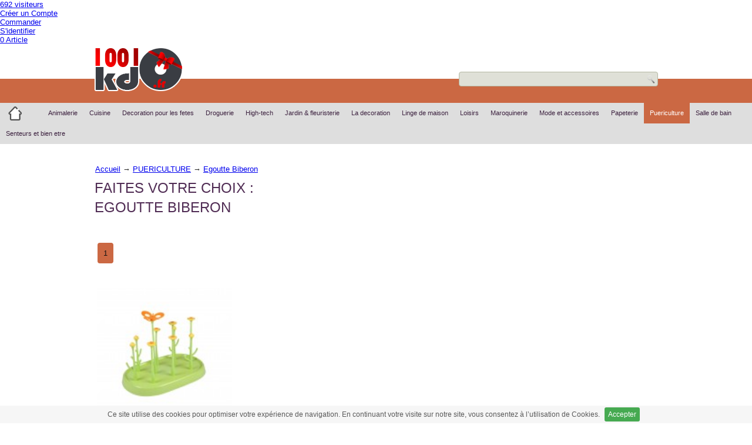

--- FILE ---
content_type: text/html
request_url: https://www.1001kdo.fr/egoutte-biberon-c-1020_999.html
body_size: 9908
content:
<!DOCTYPE html>
<html>
	<head>
		 <meta http-equiv="Content-Type" content="text/html; charset=iso-8859-1">
 <title></title>
 <meta name="Description" Content=" ">
 <meta name="Keywords" content=" ">
 <meta name="robots" content="index, follow">
 <meta name="revisit-after" content="10 days">
 <!-- EOF: Generated Meta Tags -->
		<meta name="viewport" content="initial-scale = 1.0, maximum-scale = 1.0, user-scalable = no, width = device-width">
		<!--[if lt IE 9]><script src="https://html5shiv.googlecode.com/svn/trunk/html5.js"></script><![endif]-->
		<base href="https://www.1001kdo.fr/">
		<link rel="stylesheet" href="style.css" media="screen">
		<!--[if lte IE 7]><link rel="stylesheet" href="style.ie7.css" media="screen" /><![endif]-->
		<link rel="stylesheet" href="style.responsive.css" media="all">
		<link rel="stylesheet" href="templates/Pixame_v1/stylesheet.css"  media="screen">
				
		<link rel="shortcut icon" href="favicon.ico" type="image/x-icon">
		<script type="text/javascript" src="jquery.js"></script>  
		<script type="text/javascript" src="highslide/highslide.js"></script>
		<script type="text/javascript" src="js/jquery.jqzoom.js"></script>
		<script type="text/javascript" language="JavaScript"><!--
			function DoSubmission() {
				document.cart_quantity.submit();
			}
		//--></script>
		
		
<!-- Google Tag Manager -->

<script>(function(w,d,s,l,i){w[l]=w[l]||[];w[l].push({'gtm.start':
new Date().getTime(),event:'gtm.js'});var f=d.getElementsByTagName(s)[0],
j=d.createElement(s),dl=l!='dataLayer'?'&l='+l:'';j.async=true;j.src=
'https://www.googletagmanager.com/gtm.js?id='+i+dl;f.parentNode.insertBefore(j,f);
})(window,document,'script','dataLayer','GTM-5RXNNZJ');</script>
<!-- End Google Tag Manager -->		
		
		<script src="script.js"></script>
		<script src="script.responsive.js"></script>
		<link rel="stylesheet" type="text/css" href="https://fonts.googleapis.com/css?family=Oswald|Paprika&amp;subset=latin">
		<link rel="stylesheet" href="themes-nivo/default/default.css" type="text/css" media="screen" />
		<link rel="stylesheet" href="themes-nivo/light/light.css" type="text/css" media="screen" />
		<link rel="stylesheet" href="themes-nivo/dark/dark.css" type="text/css" media="screen" />
		<link rel="stylesheet" href="themes-nivo/bar/bar.css" type="text/css" media="screen" />
		<link rel="stylesheet" href="nivo-slider.css" type="text/css" media="screen" />
		
		
		<!-- Smartsupp Live Chat script -->
		<script type="text/javascript">
			var _smartsupp = _smartsupp || {};
			_smartsupp.key = 'e3a95f6a3fcb8fb304c5a8cc4cdda32f98c0ce42';
			window.smartsupp||(function(d) {
				var s,c,o=smartsupp=function(){ o._.push(arguments)};o._=[];
				s=d.getElementsByTagName('script')[0];c=d.createElement('script');
				c.type='text/javascript';c.charset='utf-8';c.async=true;
				c.src='https://www.smartsuppchat.com/loader.js?';s.parentNode.insertBefore(c,s);
			})(document);
		</script>
		
		<link rel="stylesheet" type="text/css" href="cookieconsentbar/cookieconsentbar.css" />
		<script type="text/javascript" src="cookieconsentbar/cookieconsentbar.js"></script>
		<script type="text/javascript">
			$(document).ready(function(){
				$.sbCookieConsentBar({
					message: 'Ce site utilise des cookies pour optimiser votre expérience de navigation. En continuant votre visite sur notre site, vous consentez à l’utilisation de Cookies.',
					acceptButton: true,
					acceptText: 'Accepter',
					declineButton: false,
					declineText: 'Refuser',
					policyButton: false,
					policyText: 'En savoir plus',
					policyURL: '/cookies/',
					acceptOnContinue: false,
					effect: 'slide',
					element: 'body',
					fixed: true,
					bottom: true
				});
			});
			
			
			
		</script>
		
	</head>
	<body>
	
	<!-- Google Tag Manager (noscript) -->
<noscript><iframe src="https://www.googletagmanager.com/ns.html?id=GTM-5RXNNZJ"
height="0" width="0" style="display:none;visibility:hidden"></iframe></noscript>
<!-- End Google Tag Manager (noscript) -->

		<div id="art-main">
			<!-- warnings //-->
						<!-- warning_eof //-->
			<!-- header //-->
			
    <div class="navHeaderBar">
		<ul>
			<li class="home"><a href="#">692  visiteurs </a></li>
			<li class="tutorials"><a href="https://www.1001kdo.fr/create_account.php" rel="nofollow">Créer un Compte</a></li>
			<li class="about"><a href="https://www.1001kdo.fr/checkout_shipping.php" rel="nofollow">Commander</a></li>
			<li class="news"><a href="https://www.1001kdo.fr/login.php" rel="nofollow">S'identifier</a></li>
			<li class="contact"><a href="https://www.1001kdo.fr/shopping_cart.php">0 Article</a></li>
		</ul>
	</div>
		
	<header class="art-header">
		
		<div class="art-shapes">
			<div class="art-textblock art-object1249525881">
				<div class="art-object1249525881-text-container">
					<div class="art-object1249525881-text"></div>
				</div>
				
			</div>
			
			
			
			
			
			
			<a href="#" class="art-logo art-logo-1471493094">
				<img src="images/logo-1471493094.png" alt="">
			</a>
			<div class="art-textblock art-object227400126">
				<form class="art-search" name="quick_find" action="/advanced_search_result.php" method="get">
					<input type="text" value="" name="keywords">
					<input type="submit" value="Search" name="search" class="art-search-button">
				</form>
			</div>
			
		</div>
	</header>
	
			
		<nav class="art-nav clearfix">
			
			<ul class="art-hmenu">
				<li><a href=""><img src="img-site/home3.png"   alt="Accueil" /></a></li>
				

<li><a href="https://www.1001kdo.fr/-c-690.html"></a></li><li><a href="https://www.1001kdo.fr/animalerie-c-796.html">Animalerie</a><ul><li><a href="https://www.1001kdo.fr/chat-c-796_799.html">CHAT</a><ul><li><a href="https://www.1001kdo.fr/arbre-chat-c-796_799_990.html"><font>Arbre a chat</font></a></li><li><a href="https://www.1001kdo.fr/gamelle-c-796_799_923.html"><font>Gamelle</font></a></li><li><a href="https://www.1001kdo.fr/griffoir-c-796_799_1000.html"><font>Griffoir</font></a></li><li><a href="https://www.1001kdo.fr/hygiene-du-chat-c-796_799_911.html"><font>Hygiène du chat</font></a></li><li><a href="https://www.1001kdo.fr/jouet-pour-chat-c-796_799_910.html"><font>Jouet pour chat</font></a></li><li><a href="https://www.1001kdo.fr/panier-c-796_799_800.html"><font>Panier</font></a></li><li><a href="https://www.1001kdo.fr/sac-de-transport-c-796_799_1010.html"><font>Sac de transport</font></a></li></ul><li><a href="https://www.1001kdo.fr/chien-c-796_797.html">CHIEN</a><ul><li><a href="https://www.1001kdo.fr/barriere-de-securite-c-796_797_996.html"><font>Barriere de securite</font></a></li><li><a href="https://www.1001kdo.fr/collier-chien-c-796_797_892.html"><font>Collier chien</font></a></li><li><a href="https://www.1001kdo.fr/distributeur-c-796_797_977.html"><font>Distributeur</font></a></li><li><a href="https://www.1001kdo.fr/filet-de-securite-c-796_797_994.html"><font>Filet de securite</font></a></li><li><a href="https://www.1001kdo.fr/housse-de-protection-c-796_797_995.html"><font>Housse de protection</font></a></li><li><a href="https://www.1001kdo.fr/jouet-pour-chien-c-796_797_890.html"><font>Jouet pour chien</font></a></li><li><a href="https://www.1001kdo.fr/laisse-harnais-c-796_797_965.html"><font>Laisse, harnais</font></a></li><li><a href="https://www.1001kdo.fr/niche-c-796_797_904.html"><font>Niche</font></a></li><li><a href="https://www.1001kdo.fr/panier-c-796_797_801.html"><font>Panier</font></a></li><li><a href="https://www.1001kdo.fr/piscine-pour-chien-c-796_797_993.html"><font>Piscine pour chien</font></a></li><li><a href="https://www.1001kdo.fr/repas-gamelle-c-796_797_798.html"><font>Repas - Gamelle</font></a></li><li><a href="https://www.1001kdo.fr/transport-animaux-c-796_797_1046.html"><font>Transport Animaux</font></a></li></ul></ul><li><a href="https://www.1001kdo.fr/cuisine-c-972.html">Cuisine</a><ul><li><a href="https://www.1001kdo.fr/assiette-c-972_53.html">Assiette</a></li><li><a href="https://www.1001kdo.fr/assiette-en-carton-c-972_1014.html">Assiette en carton</a></li><li><a href="https://www.1001kdo.fr/bac-glacons-c-972_133.html">Bac à glaçons</a></li><li><a href="https://www.1001kdo.fr/beurrier-c-972_1039.html">Beurrier</a></li><li><a href="https://www.1001kdo.fr/bocaux-c-972_120.html">Bocaux</a></li><li><a href="https://www.1001kdo.fr/boite-gouter-lunchbox-repas-nomade-c-972_771.html">Boite à gouter / Lunchbox / Repas nomade</a></li><li><a href="https://www.1001kdo.fr/boite-de-conservation-gateau-c-972_980.html">Boite de conservation (gateau ...)</a></li><li><a href="https://www.1001kdo.fr/bote-de-rangement-c-972_6.html">Boîte de rangement</a></li><li><a href="https://www.1001kdo.fr/boite-saupoudreuse-sucre-c-972_998.html">Boite saupoudreuse a sucre</a></li><li><a href="https://www.1001kdo.fr/bol-c-972_694.html">BOL</a></li><li><a href="https://www.1001kdo.fr/bouchon-tire-bouchon-c-972_122.html">Bouchon / Tire-bouchon</a></li><li><a href="https://www.1001kdo.fr/chope-et-calice-c-972_139.html">Chope et Calice</a></li><li><a href="https://www.1001kdo.fr/coquetier-c-972_7.html">Coquetier</a></li><li><a href="https://www.1001kdo.fr/corbeille-pain-c-972_787.html">Corbeille à pain</a></li><li><a href="https://www.1001kdo.fr/couvercle-micro-onde-c-972_992.html">Couvercle micro onde</a></li><li><a href="https://www.1001kdo.fr/couvert-c-972_18.html">Couvert</a></li><li><a href="https://www.1001kdo.fr/decapsuleur-c-972_63.html">Decapsuleur</a></li><li><a href="https://www.1001kdo.fr/egouttoir-vaisselle-c-972_803.html">Egouttoir à vaisselle</a></li><li><a href="https://www.1001kdo.fr/essoreuse-c-972_960.html">Essoreuse</a></li><li><a href="https://www.1001kdo.fr/gobelet-jetable-c-972_706.html">Gobelet jetable</a></li><li><a href="https://www.1001kdo.fr/gourde-et-bouteille-deau-c-972_70.html">Gourde et bouteille d'eau</a></li><li><a href="https://www.1001kdo.fr/grille-de-barbecue-c-972_1042.html">Grille de barbecue</a></li><li><a href="https://www.1001kdo.fr/moule-c-972_908.html">Moule</a></li><li><a href="https://www.1001kdo.fr/moules-tampons-chauffe-mains-c-972_121.html">Moules / Tampons / Chauffe-mains</a></li><li><a href="https://www.1001kdo.fr/mug-mazagran-c-972_4.html">Mug / Mazagran</a></li><li><a href="https://www.1001kdo.fr/mug-de-film-et-series-tv-c-972_846.html">Mug de film et series TV</a></li><li><a href="https://www.1001kdo.fr/mug-de-jeux-videos-c-972_851.html">Mug de jeux videos</a></li><li><a href="https://www.1001kdo.fr/mug-de-voyage-c-972_764.html">Mug de voyage</a></li><li><a href="https://www.1001kdo.fr/mug-harry-potter-c-972_852.html">Mug Harry Potter</a></li><li><a href="https://www.1001kdo.fr/mug-marvel-comic-et-autre-c-972_849.html">Mug Marvel Comic et autre</a></li><li><a href="https://www.1001kdo.fr/mug-original-c-972_836.html">Mug original</a></li><li><a href="https://www.1001kdo.fr/mug-star-wars-c-972_847.html">Mug Star wars</a></li><li><a href="https://www.1001kdo.fr/mug-walking-dead-c-972_848.html">Mug Walking Dead</a></li><li><a href="https://www.1001kdo.fr/paille-c-972_723.html">Paille</a></li><li><a href="https://www.1001kdo.fr/passoire-c-972_853.html">Passoire</a></li><li><a href="https://www.1001kdo.fr/pichet-carafe-c-972_1040.html">Pichet Carafe</a></li><li><a href="https://www.1001kdo.fr/planche-decouper-c-972_760.html">Planche à découper</a></li><li><a href="https://www.1001kdo.fr/plateau-aperitif-c-972_1044.html">Plateau aperitif</a></li><li><a href="https://www.1001kdo.fr/plateaux-c-972_60.html">Plateaux</a></li><li><a href="https://www.1001kdo.fr/presse-agrume-c-972_964.html">Presse agrume</a></li><li><a href="https://www.1001kdo.fr/ramequin-ravier-verrine-c-972_714.html">Ramequin - Ravier - Verrine</a></li><li><a href="https://www.1001kdo.fr/range-couverts-c-972_894.html">Range couverts</a></li><li><a href="https://www.1001kdo.fr/range-ustensile-c-972_282.html">Range ustensile</a></li><li><a href="https://www.1001kdo.fr/rape-mandoline-c-972_1043.html">Rape mandoline</a></li><li><a href="https://www.1001kdo.fr/sac-isotherme-c-972_69.html">Sac isotherme</a></li><li><a href="https://www.1001kdo.fr/saladiers-paniers-corbeilles-fruits-c-972_759.html">Saladiers - Paniers - Corbeilles à fruits</a></li><li><a href="https://www.1001kdo.fr/saliere-poivriere-c-972_99.html">Salière / Poivrière</a></li><li><a href="https://www.1001kdo.fr/set-de-dejeuner-c-972_695.html">Set de déjeuner</a></li><li><a href="https://www.1001kdo.fr/set-de-mini-mug-c-972_763.html">SET DE MINI MUG</a></li><li><a href="https://www.1001kdo.fr/sous-verre-c-972_140.html">Sous-verre</a></li><li><a href="https://www.1001kdo.fr/theiere-c-972_108.html">Theiere</a></li><li><a href="https://www.1001kdo.fr/ustensile-spatule-fouet-pot-c-972_1041.html">Ustensile spatule fouet pot</a></li><li><a href="https://www.1001kdo.fr/verre-c-972_28.html">Verre</a></li></ul><li><a href="https://www.1001kdo.fr/decoration-pour-les-fetes-c-916.html">Decoration pour les fetes</a><ul><li><a href="https://www.1001kdo.fr/ballon-gonflable-c-916_1028.html">Ballon gonflable</a></li><li><a href="https://www.1001kdo.fr/boules-de-nol-c-916_885.html">Boules de Noël</a></li><li><a href="https://www.1001kdo.fr/decoration-de-fetes-c-916_918.html">Decoration de fetes</a></li><li><a href="https://www.1001kdo.fr/decoration-lumineuse-c-916_887.html">Decoration lumineuse</a></li><li><a href="https://www.1001kdo.fr/guirlande-de-sapin-c-916_889.html">Guirlande de sapin</a></li><li><a href="https://www.1001kdo.fr/guirlande-lumineuse-c-916_864.html">Guirlande Lumineuse</a></li><li><a href="https://www.1001kdo.fr/photophore-c-916_884.html">Photophore</a></li><li><a href="https://www.1001kdo.fr/sapin-de-noel-c-916_888.html">Sapin de noel</a></li></ul><li><a href="https://www.1001kdo.fr/droguerie-c-1003.html">Droguerie</a><ul><li><a href="https://www.1001kdo.fr/balais-c-1003_978.html">Balais</a></li><li><a href="https://www.1001kdo.fr/balais-exterieur-c-1003_987.html">Balais exterieur</a></li><li><a href="https://www.1001kdo.fr/balais-interieur-c-1003_986.html">Balais interieur</a></li><li><a href="https://www.1001kdo.fr/boite-de-rangement-c-1003_961.html">Boite de rangement</a></li><li><a href="https://www.1001kdo.fr/brosse-recurer-c-1003_963.html">Brosse a recurer</a></li><li><a href="https://www.1001kdo.fr/brosse-vetements-c-1003_1027.html">Brosse vetements</a></li><li><a href="https://www.1001kdo.fr/cuvette-bassine-c-1003_912.html">Cuvette Bassine</a></li><li><a href="https://www.1001kdo.fr/entonnoirs-c-1003_1017.html">Entonnoirs</a></li><li><a href="https://www.1001kdo.fr/pelle-et-balayette-c-1003_909.html">Pelle et balayette</a></li><li><a href="https://www.1001kdo.fr/plumeau-c-1003_982.html">Plumeau</a></li><li><a href="https://www.1001kdo.fr/poubelle-c-1003_946.html">Poubelle</a></li><li><a href="https://www.1001kdo.fr/raclette-c-1003_962.html">Raclette</a></li><li><a href="https://www.1001kdo.fr/sac-poubelle-c-1003_1004.html">Sac poubelle</a></li><li><a href="https://www.1001kdo.fr/seau-plastique-c-1003_856.html">Seau plastique</a></li><li><a href="https://www.1001kdo.fr/serpillere-c-1003_983.html">Serpillere</a></li></ul><li><a href="https://www.1001kdo.fr/high-tech-c-217.html">High-tech</a><ul><li><a href="https://www.1001kdo.fr/batteries-bank-c-217_732.html">Batteries - Bank</a></li><li><a href="https://www.1001kdo.fr/bijoux-de-portable-c-217_255.html">Bijoux de portable</a></li><li><a href="https://www.1001kdo.fr/chaussettes-de-portable-c-217_45.html">Chaussettes de portable</a></li><li><a href="https://www.1001kdo.fr/housses-de-tablettes-c-217_253.html">Housses de tablettes</a></li><li><a href="https://www.1001kdo.fr/reveil-c-217_17.html">Réveil</a></li></ul><li><a href="https://www.1001kdo.fr/jardin-fleuristerie-c-740.html">Jardin & fleuristerie</a><ul><li><a href="https://www.1001kdo.fr/articles-de-jardinage-c-740_741.html">Articles de jardinage</a></li><li><a href="https://www.1001kdo.fr/pot-cache-pot-c-740_748.html">Pot / Cache pot</a></li><li><a href="https://www.1001kdo.fr/statuette-decorative-c-740_905.html">Statuette decorative</a></li></ul><li><a href="https://www.1001kdo.fr/la-decoration-c-214.html">La decoration</a><ul><li><a href="https://www.1001kdo.fr/ampoules-c-214_981.html">Ampoules</a></li><li><a href="https://www.1001kdo.fr/attrape-reves-c-214_766.html">Attrape-reves</a></li><li><a href="https://www.1001kdo.fr/cadre-miroir-c-214_47.html">Cadre / Miroir</a></li><li><a href="https://www.1001kdo.fr/cendrier-c-214_286.html">Cendrier</a></li><li><a href="https://www.1001kdo.fr/coffre-de-rangement-c-214_109.html">Coffre de rangement</a></li><li><a href="https://www.1001kdo.fr/horloge-pendule-c-214_15.html">HORLOGE PENDULE</a></li><li><a href="https://www.1001kdo.fr/luminaire-c-214_38.html">Luminaire</a></li><li><a href="https://www.1001kdo.fr/magnet-c-214_127.html">Magnet</a></li><li><a href="https://www.1001kdo.fr/objet-decoratif-c-214_831.html">Objet decoratif</a></li><li><a href="https://www.1001kdo.fr/patche-sticker-c-214_89.html">Patche / sticker</a></li><li><a href="https://www.1001kdo.fr/patere-c-214_781.html">Patère</a></li><li><a href="https://www.1001kdo.fr/plaque-metal-c-214_651.html">Plaque métal</a></li><li><a href="https://www.1001kdo.fr/poster-wallscroll-c-214_65.html">Poster / Wallscroll</a></li><li><a href="https://www.1001kdo.fr/rouleaux-adhesifs-c-214_1006.html">Rouleaux adhésifs</a></li><li><a href="https://www.1001kdo.fr/statuettes-decoratives-porte-bonheur-c-214_839.html">Statuettes decoratives - Porte Bonheur</a></li><li><a href="https://www.1001kdo.fr/tirelire-c-214_9.html">Tirelire</a></li><li><a href="https://www.1001kdo.fr/veilleuse-c-214_1019.html">Veilleuse</a></li></ul><li><a href="https://www.1001kdo.fr/linge-de-maison-c-966.html">Linge de maison</a><ul><li><a href="https://www.1001kdo.fr/linge-de-bain-c-966_838.html">LINGE DE BAIN</a><ul><li><a href="https://www.1001kdo.fr/anneaux-rideau-de-douche-c-966_838_991.html"><font>Anneaux rideau de douche</font></a></li><li><a href="https://www.1001kdo.fr/fouta-c-966_838_985.html"><font>Fouta</font></a></li><li><a href="https://www.1001kdo.fr/gant-de-toilette-c-966_838_735.html"><font>Gant de toilette</font></a></li><li><a href="https://www.1001kdo.fr/peignoir-c-966_838_156.html"><font>Peignoir</font></a></li><li><a href="https://www.1001kdo.fr/rideau-de-douche-c-966_838_874.html"><font>Rideau de douche</font></a></li><li><a href="https://www.1001kdo.fr/serviette-de-plage-c-966_838_10.html"><font>Serviette de plage</font></a></li><li><a href="https://www.1001kdo.fr/serviette-de-toilette-c-966_838_810.html"><font>Serviette de toilette</font></a></li><li><a href="https://www.1001kdo.fr/serviette-fiche-multiple-taille-c-966_838_944.html"><font>SERVIETTE FICHE MULTIPLE TAILLE</font></a></li></ul><li><a href="https://www.1001kdo.fr/linge-de-la-table-c-966_220.html">LINGE DE LA TABLE</a><ul><li><a href="https://www.1001kdo.fr/chemin-de-table-c-966_220_837.html"><font>Chemin de table</font></a></li><li><a href="https://www.1001kdo.fr/gant-de-cuisine-et-manique-c-966_220_945.html"><font>Gant de cuisine et manique</font></a></li><li><a href="https://www.1001kdo.fr/nappe-en-papier-c-966_220_984.html"><font>Nappe en papier</font></a></li><li><a href="https://www.1001kdo.fr/nappe-rectangle-c-966_220_137.html"><font>Nappe rectangle</font></a></li><li><a href="https://www.1001kdo.fr/nappe-rectangle-pvc-c-966_220_882.html"><font>Nappe rectangle pvc</font></a></li><li><a href="https://www.1001kdo.fr/nappe-ronde-en-tissu-c-966_220_879.html"><font>Nappe ronde en tissu</font></a></li><li><a href="https://www.1001kdo.fr/nappe-ronde-pvc-c-966_220_880.html"><font>Nappe ronde pvc</font></a></li><li><a href="https://www.1001kdo.fr/nappe-toile-ciree-au-metre-c-966_220_881.html"><font>Nappe Toile ciree au mètre</font></a></li><li><a href="https://www.1001kdo.fr/rouleau-toile-ciree-c-966_220_1005.html"><font>Rouleau toile ciree</font></a></li><li><a href="https://www.1001kdo.fr/sac-pain-c-966_220_860.html"><font>Sac a pain</font></a></li><li><a href="https://www.1001kdo.fr/serviette-de-table-c-966_220_813.html"><font>Serviette de table</font></a></li><li><a href="https://www.1001kdo.fr/serviette-papier-c-966_220_949.html"><font>Serviette papier</font></a></li><li><a href="https://www.1001kdo.fr/set-de-table-c-966_220_84.html"><font>Set de table</font></a></li><li><a href="https://www.1001kdo.fr/tabliers-c-966_220_132.html"><font>Tabliers</font></a></li><li><a href="https://www.1001kdo.fr/torchon-c-966_220_917.html"><font>Torchon</font></a></li></ul><li><a href="https://www.1001kdo.fr/linge-de-lit-c-966_967.html">LINGE DE LIT</a><ul><li><a href="https://www.1001kdo.fr/1parure-fiche-multi-taille-c-966_967_938.html"><font>1PARURE FICHE MULTI TAILLE</font></a></li><li><a href="https://www.1001kdo.fr/cache-sommier-c-966_967_976.html"><font>Cache sommier</font></a></li><li><a href="https://www.1001kdo.fr/chemin-de-lit-c-966_967_1011.html"><font>Chemin de lit</font></a></li><li><a href="https://www.1001kdo.fr/couette-c-966_967_988.html"><font>Couette</font></a></li><li><a href="https://www.1001kdo.fr/couvre-lit-couverture-c-966_967_817.html"><font>Couvre lit / couverture</font></a></li><li><a href="https://www.1001kdo.fr/drap-housse-c-966_967_27.html"><font>Drap housse</font></a></li><li><a href="https://www.1001kdo.fr/drap-housse-140-190-cm-c-966_967_844.html"><font>Drap housse 140 x 190 cm</font></a></li><li><a href="https://www.1001kdo.fr/drap-housse-160-200-c-966_967_843.html"><font>Drap housse 160 x 200</font></a></li><li><a href="https://www.1001kdo.fr/drap-housse-180-200-cm-c-966_967_845.html"><font>Drap housse 180 x 200 cm</font></a></li><li><a href="https://www.1001kdo.fr/drap-housse-60-120-cm-c-966_967_1030.html"><font>Drap housse 60 x 120 cm</font></a></li><li><a href="https://www.1001kdo.fr/drap-housse-70-140-cm-c-966_967_1029.html"><font>Drap housse 70 x 140 cm</font></a></li><li><a href="https://www.1001kdo.fr/drap-housse-fiche-multi-taille-couleur-c-966_967_1007.html"><font>Drap housse fiche multi taille couleur</font></a></li><li><a href="https://www.1001kdo.fr/drap-housse-lin-c-966_967_950.html"><font>Drap housse lin</font></a></li><li><a href="https://www.1001kdo.fr/drap-housse-percale-c-966_967_954.html"><font>Drap housse Percale</font></a></li><li><a href="https://www.1001kdo.fr/drap-plat-c-966_967_815.html"><font>Drap plat</font></a></li><li><a href="https://www.1001kdo.fr/drap-plat-lin-c-966_967_952.html"><font>Drap plat lin</font></a></li><li><a href="https://www.1001kdo.fr/drap-plat-percale-c-966_967_958.html"><font>Drap plat percale</font></a></li><li><a href="https://www.1001kdo.fr/edredon-c-966_967_947.html"><font>Edredon</font></a></li><li><a href="https://www.1001kdo.fr/housse-de-couette-c-966_967_955.html"><font>Housse de couette</font></a></li><li><a href="https://www.1001kdo.fr/housse-de-couette-lin-c-966_967_953.html"><font>Housse de couette lin</font></a></li><li><a href="https://www.1001kdo.fr/oreiller-c-966_967_829.html"><font>Oreiller</font></a></li><li><a href="https://www.1001kdo.fr/parure-housse-de-couette-c-966_967_26.html"><font>Parure - Housse de couette</font></a></li><li><a href="https://www.1001kdo.fr/parure-housse-de-couette-140-cm-et-160-cm-c-966_967_833.html"><font>Parure housse de couette 140 cm et 160 cm</font></a></li><li><a href="https://www.1001kdo.fr/parure-housse-de-couette-200-200-cm-c-966_967_834.html"><font>Parure housse de couette 200 x 200 cm</font></a></li><li><a href="https://www.1001kdo.fr/parure-housse-de-couette-260-240-cm-c-966_967_840.html"><font>Parure housse de couette 260 x 240 cm</font></a></li><li><a href="https://www.1001kdo.fr/parure-housse-et-drap-c-966_967_921.html"><font>Parure housse et drap</font></a></li><li><a href="https://www.1001kdo.fr/parure-microfibre-variant-c-966_967_1012.html"><font>Parure microfibre VARIANT</font></a></li><li><a href="https://www.1001kdo.fr/protege-matelas-c-966_967_842.html"><font>Protege Matelas</font></a></li><li><a href="https://www.1001kdo.fr/taie-c-966_967_809.html"><font>Taie</font></a></li><li><a href="https://www.1001kdo.fr/taie-de-traversin-c-966_967_975.html"><font>Taie de traversin</font></a></li><li><a href="https://www.1001kdo.fr/taie-en-lin-c-966_967_951.html"><font>Taie en lin</font></a></li><li><a href="https://www.1001kdo.fr/taie-en-percale-c-966_967_956.html"><font>Taie en percale</font></a></li><li><a href="https://www.1001kdo.fr/tete-de-lit-c-966_967_948.html"><font>Tete de lit</font></a></li><li><a href="https://www.1001kdo.fr/traversin-c-966_967_828.html"><font>Traversin</font></a></li></ul><li><a href="https://www.1001kdo.fr/rideau-store-voile-accessoire-c-966_968.html">RIDEAU STORE VOILE ACCESSOIRE</a><ul><li><a href="https://www.1001kdo.fr/embrase-c-966_968_906.html"><font>Embrase</font></a></li><li><a href="https://www.1001kdo.fr/rideau-c-966_968_29.html"><font>Rideau</font></a></li><li><a href="https://www.1001kdo.fr/rideaux-occultants-c-966_968_989.html"><font>Rideaux occultants</font></a></li><li><a href="https://www.1001kdo.fr/store-c-966_968_899.html"><font>Store</font></a></li><li><a href="https://www.1001kdo.fr/tringles-rideaux-c-966_968_915.html"><font>Tringles à rideaux</font></a></li><li><a href="https://www.1001kdo.fr/voilage-c-966_968_914.html"><font>Voilage</font></a></li></ul><li><a href="https://www.1001kdo.fr/tapis-c-966_969.html">TAPIS</a><ul><li><a href="https://www.1001kdo.fr/paillason-c-966_969_913.html"><font>Paillason</font></a></li><li><a href="https://www.1001kdo.fr/tapis-c-966_969_98.html"><font>Tapis</font></a></li><li><a href="https://www.1001kdo.fr/tapis-devier-c-966_969_841.html"><font>Tapis d'evier</font></a></li><li><a href="https://www.1001kdo.fr/tapis-de-bain-c-966_969_907.html"><font>Tapis de bain</font></a></li><li><a href="https://www.1001kdo.fr/tapis-multi-usage-c-966_969_876.html"><font>Tapis multi usage</font></a></li></ul><li><a href="https://www.1001kdo.fr/textile-de-deco-c-966_192.html">TEXTILE DE DECO</a><ul><li><a href="https://www.1001kdo.fr/boudin-de-porte-c-966_192_1034.html"><font>Boudin de porte</font></a></li><li><a href="https://www.1001kdo.fr/coussin-de-chaise-c-966_192_806.html"><font>Coussin de chaise</font></a></li><li><a href="https://www.1001kdo.fr/coussin-de-palette-c-966_192_959.html"><font>Coussin de palette</font></a></li><li><a href="https://www.1001kdo.fr/coussin-de-sol-c-966_192_940.html"><font>Coussin de sol</font></a></li><li><a href="https://www.1001kdo.fr/coussin-decoratif-c-966_192_820.html"><font>Coussin decoratif</font></a></li><li><a href="https://www.1001kdo.fr/coussin-enfant-c-966_192_3.html"><font>Coussin enfant</font></a></li><li><a href="https://www.1001kdo.fr/coussin-fourrure-sherpa-flanelle-c-966_192_942.html"><font>Coussin fourrure - sherpa - flanelle</font></a></li><li><a href="https://www.1001kdo.fr/coussin-uni-c-966_192_943.html"><font>Coussin uni</font></a></li><li><a href="https://www.1001kdo.fr/coussin-variant-c-966_192_1013.html"><font>COUSSIN VARIANT</font></a></li><li><a href="https://www.1001kdo.fr/housse-de-canape-et-chaise-c-966_192_835.html"><font>Housse de canape et chaise</font></a></li><li><a href="https://www.1001kdo.fr/housse-de-coussin-c-966_192_819.html"><font>Housse de coussin</font></a></li><li><a href="https://www.1001kdo.fr/matelas-de-plage-c-966_192_811.html"><font>Matelas de plage</font></a></li><li><a href="https://www.1001kdo.fr/matelas-et-coussin-bain-de-soleil-c-966_192_830.html"><font>Matelas et coussin bain de soleil</font></a></li><li><a href="https://www.1001kdo.fr/oreiller-et-traversin-c-966_192_1035.html"><font>Oreiller et traversin</font></a></li><li><a href="https://www.1001kdo.fr/plaid-jete-de-canape-c-966_192_12.html"><font>Plaid - Jeté de canapé</font></a></li><li><a href="https://www.1001kdo.fr/pouf-c-966_192_134.html"><font>Pouf</font></a></li></ul></ul><li><a href="https://www.1001kdo.fr/loisirs-c-821.html">Loisirs</a><ul><li><a href="https://www.1001kdo.fr/accessoire-pour-figurine-c-821_644.html">Accessoire pour figurine</a></li><li><a href="https://www.1001kdo.fr/bobble-heads-c-821_75.html">Bobble heads</a></li><li><a href="https://www.1001kdo.fr/bouee-brassard-c-821_719.html">Bouée / Brassard</a></li><li><a href="https://www.1001kdo.fr/bulle-de-savon-c-821_768.html">Bulle de savon</a></li><li><a href="https://www.1001kdo.fr/cerf-volant-c-821_770.html">Cerf volant</a></li><li><a href="https://www.1001kdo.fr/figurine-pop-c-821_765.html">Figurine POP</a></li><li><a href="https://www.1001kdo.fr/jeu-de-carte-c-821_87.html">Jeu de carte</a></li><li><a href="https://www.1001kdo.fr/jeu-de-construction-c-821_55.html">Jeu de construction</a></li><li><a href="https://www.1001kdo.fr/jeu-de-plage-piscine-c-821_50.html">Jeu de plage / Piscine</a></li><li><a href="https://www.1001kdo.fr/jeu-de-science-c-821_404.html">Jeu de science</a></li><li><a href="https://www.1001kdo.fr/jeu-de-societe-c-821_37.html">Jeu de société</a></li><li><a href="https://www.1001kdo.fr/jouet-c-821_412.html">Jouet</a></li><li><a href="https://www.1001kdo.fr/jouet-figurine-animal-c-821_1033.html">Jouet figurine animal</a></li><li><a href="https://www.1001kdo.fr/mallette-de-dessin-c-821_158.html">Mallette de dessin</a></li><li><a href="https://www.1001kdo.fr/maquette-c-821_146.html">Maquette</a></li><li><a href="https://www.1001kdo.fr/mini-figurines-c-821_677.html">Mini figurines</a></li><li><a href="https://www.1001kdo.fr/peluche-c-821_43.html">Peluche</a></li><li><a href="https://www.1001kdo.fr/raquettes-c-821_769.html">Raquettes</a></li><li><a href="https://www.1001kdo.fr/replique-c-821_57.html">Réplique</a></li><li><a href="https://www.1001kdo.fr/replique-echelle-c-821_13.html">Réplique échelle 1</a></li><li><a href="https://www.1001kdo.fr/statuettes-c-821_44.html">Statuettes</a></li><li><a href="https://www.1001kdo.fr/tapis-de-jeux-c-821_666.html">Tapis de jeux</a></li><li><a href="https://www.1001kdo.fr/toutes-les-figurines-c-821_657.html">Toutes les figurines</a></li><li><a href="https://www.1001kdo.fr/toutes-les-figurines-30-cm-c-821_650.html">Toutes les figurines 30 cm</a></li></ul><li><a href="https://www.1001kdo.fr/maroquinerie-c-194.html">Maroquinerie</a><ul><li><a href="https://www.1001kdo.fr/cartable-c-194_274.html">Cartable</a></li><li><a href="https://www.1001kdo.fr/etui-pour-carte-c-194_152.html">Etui pour carte</a></li><li><a href="https://www.1001kdo.fr/lunette-c-194_25.html">Lunette</a></li><li><a href="https://www.1001kdo.fr/panier-c-194_166.html">Panier</a></li><li><a href="https://www.1001kdo.fr/parapluie-c-194_11.html">Parapluie</a></li><li><a href="https://www.1001kdo.fr/porte-monnaie-c-194_20.html">Porte monnaie</a></li><li><a href="https://www.1001kdo.fr/porte-clefs-c-194_34.html">Porte-clefs</a></li><li><a href="https://www.1001kdo.fr/sac-c-194_19.html">Sac</a></li><li><a href="https://www.1001kdo.fr/sac-dos-c-194_40.html">Sac à dos</a></li><li><a href="https://www.1001kdo.fr/sac-main-c-194_42.html">Sac à main</a></li><li><a href="https://www.1001kdo.fr/sac-besace-c-194_91.html">Sac besace</a></li><li><a href="https://www.1001kdo.fr/sac-de-sport-c-194_195.html">SAC DE SPORT</a></li><li><a href="https://www.1001kdo.fr/trousse-c-194_64.html">Trousse</a></li></ul><li><a href="https://www.1001kdo.fr/mode-et-accessoires-c-822.html">Mode et accessoires</a><ul><li><a href="https://www.1001kdo.fr/badges-et-broches-c-822_16.html">Badges et Broches</a></li><li><a href="https://www.1001kdo.fr/bagues-c-822_102.html">Bagues</a></li><li><a href="https://www.1001kdo.fr/boites-bijoux-c-822_170.html">Boites à bijoux</a></li><li><a href="https://www.1001kdo.fr/bonnet-c-822_95.html">Bonnet</a></li><li><a href="https://www.1001kdo.fr/botte-fille-c-822_686.html">Botte fille</a></li><li><a href="https://www.1001kdo.fr/bottes-garcon-c-822_688.html">Bottes Garçon</a></li><li><a href="https://www.1001kdo.fr/bracelets-c-822_119.html">Bracelets</a></li><li><a href="https://www.1001kdo.fr/casquette-c-822_52.html">Casquette</a></li><li><a href="https://www.1001kdo.fr/casquette-fille-c-822_1015.html">Casquette fille</a></li><li><a href="https://www.1001kdo.fr/casquette-garcon-c-822_1016.html">Casquette garcon</a></li><li><a href="https://www.1001kdo.fr/ceinture-et-boucle-c-822_114.html">Ceinture et Boucle</a></li><li><a href="https://www.1001kdo.fr/chaussette-fille-c-822_729.html">Chaussette fille</a></li><li><a href="https://www.1001kdo.fr/chaussette-garcon-c-822_730.html">Chaussette Garçon</a></li><li><a href="https://www.1001kdo.fr/chausson-fille-c-822_711.html">Chausson Fille</a></li><li><a href="https://www.1001kdo.fr/chaussure-homme-c-822_223.html">Chaussure homme</a></li><li><a href="https://www.1001kdo.fr/culotte-slip-fille-c-822_176.html">Culotte / Slip fille</a></li><li><a href="https://www.1001kdo.fr/debardeurs-c-822_728.html">Débardeurs</a></li><li><a href="https://www.1001kdo.fr/doudounes-c-822_683.html">Doudounes</a></li><li><a href="https://www.1001kdo.fr/gants-c-822_674.html">Gants</a></li><li><a href="https://www.1001kdo.fr/maillot-de-bain-fille-c-822_81.html">Maillot de bain fille</a></li><li><a href="https://www.1001kdo.fr/maillots-de-bain-garcon-c-822_80.html">Maillots de bain Garçon</a></li><li><a href="https://www.1001kdo.fr/pantoufle-chausson-c-822_51.html">Pantoufle / Chausson</a></li><li><a href="https://www.1001kdo.fr/pendentifs-et-colliers-c-822_126.html">Pendentifs et Colliers</a></li><li><a href="https://www.1001kdo.fr/pyjama-fille-c-822_164.html">Pyjama fille</a></li><li><a href="https://www.1001kdo.fr/pyjama-garcon-c-822_662.html">Pyjama garçon</a></li><li><a href="https://www.1001kdo.fr/sabot-fille-c-822_708.html">Sabot fille</a></li><li><a href="https://www.1001kdo.fr/sabot-garcon-c-822_689.html">Sabot garçon</a></li><li><a href="https://www.1001kdo.fr/sweat-c-822_737.html">Sweat</a></li><li><a href="https://www.1001kdo.fr/shirt-fille-c-822_83.html">T-shirt fille</a></li><li><a href="https://www.1001kdo.fr/shirt-homme-c-822_123.html">T-shirt homme</a></li><li><a href="https://www.1001kdo.fr/shirts-garcon-c-822_105.html">T-shirts Garçon</a></li><li><a href="https://www.1001kdo.fr/tong-c-822_685.html">Tong</a></li><li><a href="https://www.1001kdo.fr/tong-garcon-c-822_687.html">Tong garcon</a></li></ul><li><a href="https://www.1001kdo.fr/papeterie-c-189.html">Papeterie</a><ul><li><a href="https://www.1001kdo.fr/accessoires-pour-cartes-c-189_669.html">Accessoires pour cartes</a></li><li><a href="https://www.1001kdo.fr/albums-pour-cartes-c-189_658.html">Albums pour cartes</a></li><li><a href="https://www.1001kdo.fr/boites-de-rangements-pour-cartes-c-189_672.html">Boites de rangements pour cartes</a></li><li><a href="https://www.1001kdo.fr/cahiers-c-189_48.html">Cahiers</a></li><li><a href="https://www.1001kdo.fr/carte-collectionner-c-189_162.html">Carte à collectionner</a></li><li><a href="https://www.1001kdo.fr/chemises-sous-chemises-c-189_236.html">Chemises - Sous-chemises</a></li><li><a href="https://www.1001kdo.fr/classeurs-c-189_234.html">Classeurs</a></li><li><a href="https://www.1001kdo.fr/corbeille-poubelle-c-189_78.html">Corbeille / Poubelle</a></li><li><a href="https://www.1001kdo.fr/crayons-tailles-crayons-mines-c-189_67.html">Crayons - Tailles crayons - Mines</a></li><li><a href="https://www.1001kdo.fr/effaceurs-correcteurs-gommes-c-189_241.html">Effaceurs - Correcteurs - Gommes</a></li><li><a href="https://www.1001kdo.fr/emballages-cadeaux-c-189_244.html">EMBALLAGES CADEAUX</a></li><li><a href="https://www.1001kdo.fr/etiquettes-c-189_238.html">Etiquettes</a></li><li><a href="https://www.1001kdo.fr/marqueurs-feutres-c-189_242.html">Marqueurs - Feutres</a></li><li><a href="https://www.1001kdo.fr/porte-document-c-189_664.html">Porte-document</a></li><li><a href="https://www.1001kdo.fr/post-it-c-189_248.html">Post-it</a></li><li><a href="https://www.1001kdo.fr/presse-papier-c-189_115.html">Presse-papier</a></li><li><a href="https://www.1001kdo.fr/regles-equerres-c-189_250.html">Regles - Equerres</a></li><li><a href="https://www.1001kdo.fr/set-de-papeterie-c-189_30.html">SET DE PAPETERIE</a></li><li><a href="https://www.1001kdo.fr/stylos-c-189_66.html">Stylos</a></li><li><a href="https://www.1001kdo.fr/tampons-c-189_243.html">Tampons</a></li><li><a href="https://www.1001kdo.fr/trombones-c-189_251.html">Trombones</a></li></ul><li><a class="active"  href="https://www.1001kdo.fr/puericulture-c-1020.html">Puericulture</a><ul><li><a href="https://www.1001kdo.fr/bavoir-c-1020_1024.html">Bavoir</a></li><li><a href="https://www.1001kdo.fr/cape-de-bain-c-1020_1032.html">Cape de bain</a></li><li><a href="https://www.1001kdo.fr/couverture-bebe-c-1020_1025.html">Couverture bébé</a></li><li><a href="https://www.1001kdo.fr/doudou-c-1020_1018.html">Doudou</a></li><li><a href="https://www.1001kdo.fr/egoutte-biberon-c-1020_999.html">Egoutte Biberon</a></li><li><a href="https://www.1001kdo.fr/gigoteuse-c-1020_1031.html">Gigoteuse</a></li></ul><li><a href="https://www.1001kdo.fr/salle-de-bain-c-973.html">Salle de bain</a><ul><li><a href="https://www.1001kdo.fr/abattant-wc-c-973_792.html">Abattant WC</a></li><li><a href="https://www.1001kdo.fr/accessoires-salle-de-bain-c-973_1038.html">Accessoires salle de bain</a></li><li><a href="https://www.1001kdo.fr/baume-levres-c-973_818.html">Baume à lèvres</a></li><li><a href="https://www.1001kdo.fr/boite-mouchoir-c-973_1045.html">Boite a mouchoir</a></li><li><a href="https://www.1001kdo.fr/bouillottes-c-973_775.html">Bouillottes</a></li><li><a href="https://www.1001kdo.fr/brosse-peigne-c-973_270.html">Brosse / Peigne</a></li><li><a href="https://www.1001kdo.fr/brosse-wc-c-973_1008.html">Brosse wc</a></li><li><a href="https://www.1001kdo.fr/distributeur-de-savon-c-973_922.html">Distributeur de savon</a></li><li><a href="https://www.1001kdo.fr/douchette-c-973_898.html">Douchette</a></li><li><a href="https://www.1001kdo.fr/fleur-de-douche-c-973_5.html">Fleur de douche</a></li><li><a href="https://www.1001kdo.fr/gobelet-salle-de-bain-c-973_1036.html">Gobelet salle de bain</a></li><li><a href="https://www.1001kdo.fr/lime-ongles-c-973_786.html">Lime à ongles</a></li><li><a href="https://www.1001kdo.fr/miroir-poser-c-973_997.html">Miroir a poser</a></li><li><a href="https://www.1001kdo.fr/panier-linge-c-973_761.html">Panier à linge</a></li><li><a href="https://www.1001kdo.fr/panier-de-douche-c-973_893.html">Panier de douche</a></li><li><a href="https://www.1001kdo.fr/pansement-c-973_291.html">Pansement</a></li><li><a href="https://www.1001kdo.fr/pot-coton-c-973_1037.html">Pot a coton</a></li><li><a href="https://www.1001kdo.fr/poubelle-de-salle-de-bain-c-973_895.html">Poubelle de salle de bain</a></li><li><a href="https://www.1001kdo.fr/reducteur-c-973_979.html">Reducteur</a></li><li><a href="https://www.1001kdo.fr/sechoir-pince-linge-c-973_957.html">Sechoir - pince a linge</a></li><li><a href="https://www.1001kdo.fr/tapis-fond-de-douche-c-973_897.html">Tapis fond de douche</a></li></ul><li><a href="https://www.1001kdo.fr/senteurs-et-bien-etre-c-827.html">Senteurs et bien etre</a><ul><li><a href="https://www.1001kdo.fr/bougeoirs-c-827_783.html">Bougeoirs</a></li><li><a href="https://www.1001kdo.fr/bougie-c-827_111.html">Bougie</a></li><li><a href="https://www.1001kdo.fr/bougies-anniversaire-c-827_1009.html">Bougies anniversaire</a></li><li><a href="https://www.1001kdo.fr/brle-parfum-encens-huile-c-827_788.html">Brûle parfum - Encens - Huile</a></li><li><a href="https://www.1001kdo.fr/encens-et-huile-parfumee-c-827_776.html">Encens et huile parfumee</a></li><li><a href="https://www.1001kdo.fr/porte-encens-c-827_738.html">Porte-encens</a></li></ul>			</ul> 
			
		</nav>
		
			<!-- header_eof //-->				<!-- header_eof //-->
			<!-- body //-->
			
						
						<div class="art-sheet clearfix">
				<div class="art-layout-wrapper clearfix">
					<div class="art-content-layout">
						<div class="art-content-layout-row">
							<div class="art-layout-cell art-content clearfix">
								<article class="art-post art-article"> 
									<div>&nbsp;&nbsp;<a href="http://www.1001kdo.fr" class="">Accueil</a> &rarr; <a href="https://www.1001kdo.fr/puericulture-c-1020.html" class="">PUERICULTURE</a> &rarr; <a href="https://www.1001kdo.fr/egoutte-biberon-c-1020_999.html" class="">Egoutte Biberon</a></div>
									
									<!-- bof content.index_products.tpl.php-->
<table border="0" width="100%" cellspacing="0" cellpadding="0">
    <tr>
        <td><table border="0" width="100%" cellspacing="0" cellpadding="0">
            <tr>
                <td class="pageHeading">
                    <h2 class="art-postheader">Faites votre choix :</h2><h2 class="art-postheader">Egoutte Biberon</h2>                </td>
                                                    <td align="right"></td>
                                    </tr>
                                                                    </table></td>
                                </tr>
                                <tr>
                                <td><img src="images/pixel_trans.gif" border="0" alt="" width="100%" height="10" 1></td>
                                </tr>
                                <!--manufacture list in index product.php-->
                                <tr>
<td>
<!--product-listin-col -->
<!--
<table border="0" width="100%" cellspacing="0" cellpadding="2">
  <tr>
    <td class="smallText">Affichage de <b>1</b> à <b>1</b><br> (sur <b>1</b> produits)</td>
    <td class="smallText" align="right">Page de résultats: <div class="art-pager"><span class="active">1</span></div></td>
  </tr>
</table>
 -->

<div class="art-pager"><span class="active">1</span></div><br>

<div class="art-postcontent art-postcontent-0 clearfix"><div class="art-content-layout">
				    <div class="art-content-layout-row"><div class="art-layout-cell layout-item-1" style="width: 25%" >			   	 	    	<p style="text-align: center;">
								<a href="https://www.1001kdo.fr/egoutte-biberon-pliable-mon-joli-jardin-p-83035.html"  rel="nofollow" ><img src="images/mini_prod/6REP2481.jpg" border="0" alt="Egoutte biberon pliable Mon joli jardin" title=" Egoutte biberon pliable Mon joli jardin " width="95%" height="95%"></a>								<br><a href="https://www.1001kdo.fr/egoutte-biberon-pliable-mon-joli-jardin-p-83035.html"><span style="font-family: Oswald; font-size: 14px;">Egoutte biberon pliable Mon joli jardin</span></a>							</p>



			 		    	<p style="text-align: center;"><span style="font-family: Oswald; font-size: 18px;">&nbsp;10,32€&nbsp;</span></p>
							<p style="text-align: center;"><span  style="font-family: Oswald; font-size: 12px;"><img src="images/stock_on.gif" border="0" alt="En stock" title=" En stock " width="10" height="10" align="absmiddle">&nbsp;Produit en stock<br>livré sous (5 jours)</span></p>
   		     				<p style="text-align: center;">&nbsp;<a href="https://www.1001kdo.fr/egoutte-biberon-pliable-mon-joli-jardin-p-83035.html"  rel="nofollow" title="Plus d'infos" class="art-button">Plus d'infos</a>&nbsp;</p>
   						</div>
<div class="art-layout-cell layout-item-1" style="width: 25%" ></div><div class="art-layout-cell layout-item-1" style="width: 25%" ></div><div class="art-layout-cell layout-item-2" style="width: 25%" ></div></div>
			</div>
		<div class="art-content-layout-br layout-item-0"></div>
		</div><!--
<table border="0" width="100%" cellspacing="0" cellpadding="2">
  <tr>
    <td class="smallText">Affichage de <b>1</b> à <b>1</b><br> (sur <b>1</b> produits)</td>
    <td class="smallText" align="right">Page de résultats: <div class="art-pager"><span class="active">1</span></div></td>
  </tr>
</table>
-->
<div class="art-pager"><span class="active">1</span></div>
</td>
</tr>
</table>
    									
									
								</article>
							</div>
							
							<!--     	</td>
							<!-- content_eof //-->
							
							
							
														
						</div>
					</div>
				</div>
			</div>
							
				    <footer class="art-footer">
        <div class="art-footer-inner">
            <div class="art-content-layout">
                <div class="art-content-layout-row">
                    <div class="art-layout-cell layout-item-1" style="width: 25%">
                        <ul style="padding-left: 20px;"><li><span style="color: #FFFFFF;">Paiement Sécurisé 100 %</span><br></li><li><span style="color: FFFFFF);">Paypal et CB</span><br></li><li><span style="color: FFFFFF);">Paiement par Chèque</span><br></li><li><span style="color: FFFFFF);">Paiement par virement bancaire</span></li><li><span style="color: FFFFFF);"></span><span style="color: FFFFFF);">Livraison Colissimo France</span></li><li><span style="color: FFFFFF);"></span><span style="color: FFFFFF);">Livraison Colissimo international</span></li></ul><p>
                        </p>
                        </div><div class="art-layout-cell layout-item-1" style="width: 25%">
                                                <!--             </td>
                            </tr>
                        //-->
                        
                        
                        
                        <ul style="padding-left: 30px; align : left;"><li><a href="https://www.1001kdo.fr/-i-11.html">CGDV</a></li><li><a href="https://www.1001kdo.fr/-i-8.html">Mentions Légales</a></li><li><a href="https://www.1001kdo.fr/-i-12.html">Livraison</a></li><li><a href="https://www.1001kdo.fr/-i-18.html">Service client / sav</a></li><li><a href="https://www.1001kdo.fr/-i-19.html">Paiement sécurisé et conseil entretien</a></li><li><a href="https://www.1001kdo.fr/contact_us.php">Nous contacter</a></li></ul>
                        
                        
                        </div><div class="art-layout-cell layout-item-1" style="width: 25%">
                        <p style="padding-left: 20px;"><span style="color: FFFFFF); font-family: 'Lucida Handwriting'; font-size: 16px; font-weight: bold;">1001kdo</span></p>
                        <!--		<p style="padding-left: 20px;"><span style="color: FFFFFF);">Téléphone : <span style="font-weight: bold;">03 45 21 37 30</span></span></p> -->
                        <p style="padding-left: 20px; text-align: left;"><span style="color: FFFFFF);">Du Lundi au Vendredi</span></p>
                        <p style="padding-left: 20px; text-align: left;"><span style="color: FFFFFF);">de 09 h 45 à 11 h 45</span></p>
                        <p style="padding-left: 20px; text-align: left;"><span style="color: FFFFFF);">7j/7 par le formulaire de <a href="/contact_us.php">CONTACT</a></span></p>		
                        <!--	<p style="padding-left: 20px; text-align: left;"><span style="color: FFFFFF);"><b>Livraison Offerte à partir de 49 €</b> en France et par mondialrelay</span></p><p> -->
                        
                    </div>
                    
                    <div class="art-layout-cell layout-item-2" style="width: 25%">
                        <p style="text-align: center;"><img alt=""  src="images/infospaiementlivraison.png"><span style="color: FFFFFF);"><br></span></p>
                        
                    </div>
                </div>
            </div>
            
            <div class="art-content-layout-br layout-item-0">
                </div><div class="art-content-layout">
                <div class="art-content-layout-row">
                    <div class="art-layout-cell layout-item-2" style="width: 100%">
                        <p style="text-align: center;"><span style="font-family: 'Lucida Handwriting';">1001Kdo&nbsp;Copyright</span> ©<br></p>
                    </div>
                </div>
                
            </div>
            
        </div>
    </footer>
    
    <!-- Global site tag (gtag.js) - Google Analytics -->
    <script async src="https://www.googletagmanager.com/gtag/js?id=G-86SZ2WQCD1"></script>
    <script>
        window.dataLayer = window.dataLayer || [];
        function gtag(){dataLayer.push(arguments);}
        gtag('js', new Date());
        
        gtag('config', 'G-86SZ2WQCD1');
    </script>
				<!-- footer_eof //-->
				
							<!-- footer_eof //-->
		</div>
		
		<SCRIPT>
			$('option').each(function () {
			  var text = $(this).text();
			  if (text.length > 25) {
				text = text.substring(0, 9) + '...';
				$(this).text(text);
			  }
			});
		</SCRIPT>
	</body>
</html>


--- FILE ---
content_type: text/css
request_url: https://www.1001kdo.fr/style.css
body_size: 8342
content:
/* Created by Artisteer v4.3.0.60745 */

#art-main
{
   background: #FFFFFF;
   margin:0 auto;
   font-size: 13px;
   font-family: Arial, 'Arial Unicode MS', Helvetica, Sans-Serif;
   font-weight: normal;
   font-style: normal;
   text-align: justify;
   position: relative;
   width: 100%;
   min-height: 100%;
   left: 0;
   top: 0;
   cursor:default;
   overflow:hidden;
}
table, ul.art-hmenu
{
   font-size: 13px;
   font-family: Arial, 'Arial Unicode MS', Helvetica, Sans-Serif;
   font-weight: normal;
   font-style: normal;
   text-align: justify;
}

h1, h2, h3, h4, h5, h6, p, a, ul, ol, li
{
   margin: 0;
   padding: 0;
}

/* Reset buttons border. It's important for input and button tags. 
 * border-collapse should be separate for shadow in IE. 
 */
.art-button
{
   border: 0;
   border-collapse: separate;
   -webkit-background-origin: border !important;
   -moz-background-origin: border !important;
   background-origin: border-box !important;
   background: #B0B0B0;
   -webkit-border-radius:3px;
   -moz-border-radius:3px;
   border-radius:3px;
   border-width: 0;
   padding:0 21px;
   margin:0 auto;
   height:23px;
}

.art-postcontent,
.art-postheadericons,
.art-postfootericons,
.art-blockcontent,
ul.art-vmenu a 
{
   text-align: justify;
}

.art-postcontent,
.art-postcontent li,
.art-postcontent table,
.art-postcontent a,
.art-postcontent a:link,
.art-postcontent a:visited,
.art-postcontent a.visited,
.art-postcontent a:hover,
.art-postcontent a.hovered
{
   font-family: Arial, 'Arial Unicode MS', Helvetica, Sans-Serif;
}

.art-postcontent p
{
   margin: 12px 0;
}

.art-postcontent h1, .art-postcontent h1 a, .art-postcontent h1 a:link, .art-postcontent h1 a:visited, .art-postcontent h1 a:hover,
.art-postcontent h2, .art-postcontent h2 a, .art-postcontent h2 a:link, .art-postcontent h2 a:visited, .art-postcontent h2 a:hover,
.art-postcontent h3, .art-postcontent h3 a, .art-postcontent h3 a:link, .art-postcontent h3 a:visited, .art-postcontent h3 a:hover,
.art-postcontent h4, .art-postcontent h4 a, .art-postcontent h4 a:link, .art-postcontent h4 a:visited, .art-postcontent h4 a:hover,
.art-postcontent h5, .art-postcontent h5 a, .art-postcontent h5 a:link, .art-postcontent h5 a:visited, .art-postcontent h5 a:hover,
.art-postcontent h6, .art-postcontent h6 a, .art-postcontent h6 a:link, .art-postcontent h6 a:visited, .art-postcontent h6 a:hover,
.art-blockheader .t, .art-blockheader .t a, .art-blockheader .t a:link, .art-blockheader .t a:visited, .art-blockheader .t a:hover,
.art-vmenublockheader .t, .art-vmenublockheader .t a, .art-vmenublockheader .t a:link, .art-vmenublockheader .t a:visited, .art-vmenublockheader .t a:hover,
.art-headline, .art-headline a, .art-headline a:link, .art-headline a:visited, .art-headline a:hover,
.art-slogan, .art-slogan a, .art-slogan a:link, .art-slogan a:visited, .art-slogan a:hover,
.art-postheader, .art-postheader a, .art-postheader a:link, .art-postheader a:visited, .art-postheader a:hover
{
   font-size: 28px;
   font-family: 'Trebuchet MS', Arial, Helvetica, Sans-Serif;
   font-weight: normal;
   font-style: normal;
   text-transform: uppercase;
   line-height: 120%;
}

.art-postcontent a, .art-postcontent a:link
{
   font-family: Arial, 'Arial Unicode MS', Helvetica, Sans-Serif;
   text-decoration: none;
   color: #CB6843;
}

.art-postcontent a:visited, .art-postcontent a.visited
{
   font-family: Arial, 'Arial Unicode MS', Helvetica, Sans-Serif;
   text-decoration: none;
   color: #6A6D54;
}

.art-postcontent  a:hover, .art-postcontent a.hover
{
   font-family: Arial, 'Arial Unicode MS', Helvetica, Sans-Serif;
   text-decoration: underline;
   color: #D926AF;
}

.art-postcontent h1
{
   color: #CB6843;
   margin: 10px 0 0;
   font-size: 26px;
   font-family: 'Trebuchet MS', Arial, Helvetica, Sans-Serif;
   text-transform: uppercase;
}

.art-blockcontent h1
{
   margin: 10px 0 0;
   font-size: 26px;
   font-family: 'Trebuchet MS', Arial, Helvetica, Sans-Serif;
   text-transform: uppercase;
}

.art-postcontent h1 a, .art-postcontent h1 a:link, .art-postcontent h1 a:hover, .art-postcontent h1 a:visited, .art-blockcontent h1 a, .art-blockcontent h1 a:link, .art-blockcontent h1 a:hover, .art-blockcontent h1 a:visited 
{
   font-size: 26px;
   font-family: 'Trebuchet MS', Arial, Helvetica, Sans-Serif;
   text-transform: uppercase;
}

.art-postcontent h2
{
   color: #CB6843;
   margin: 10px 0 0;
   font-size: 22px;
   font-family: 'Trebuchet MS', Arial, Helvetica, Sans-Serif;
   text-transform: uppercase;
}

.art-blockcontent h2
{
   margin: 10px 0 0;
   font-size: 22px;
   font-family: 'Trebuchet MS', Arial, Helvetica, Sans-Serif;
   text-transform: uppercase;
}

.art-postcontent h2 a, .art-postcontent h2 a:link, .art-postcontent h2 a:hover, .art-postcontent h2 a:visited, .art-blockcontent h2 a, .art-blockcontent h2 a:link, .art-blockcontent h2 a:hover, .art-blockcontent h2 a:visited 
{
   font-size: 22px;
   font-family: 'Trebuchet MS', Arial, Helvetica, Sans-Serif;
   text-transform: uppercase;
}

.art-postcontent h3
{
   color: #8C906F;
   margin: 10px 0 0;
   font-size: 18px;
   font-family: 'Trebuchet MS', Arial, Helvetica, Sans-Serif;
   text-transform: uppercase;
}

.art-blockcontent h3
{
   margin: 10px 0 0;
   font-size: 18px;
   font-family: 'Trebuchet MS', Arial, Helvetica, Sans-Serif;
   text-transform: uppercase;
}

.art-postcontent h3 a, .art-postcontent h3 a:link, .art-postcontent h3 a:hover, .art-postcontent h3 a:visited, .art-blockcontent h3 a, .art-blockcontent h3 a:link, .art-blockcontent h3 a:hover, .art-blockcontent h3 a:visited 
{
   font-size: 18px;
   font-family: 'Trebuchet MS', Arial, Helvetica, Sans-Serif;
   text-transform: uppercase;
}

.art-postcontent h4
{
   color: #292929;
   margin: 10px 0 0;
   font-size: 16px;
   font-family: 'Trebuchet MS', Arial, Helvetica, Sans-Serif;
   text-transform: uppercase;
}

.art-blockcontent h4
{
   margin: 10px 0 0;
   font-size: 16px;
   font-family: 'Trebuchet MS', Arial, Helvetica, Sans-Serif;
   text-transform: uppercase;
}

.art-postcontent h4 a, .art-postcontent h4 a:link, .art-postcontent h4 a:hover, .art-postcontent h4 a:visited, .art-blockcontent h4 a, .art-blockcontent h4 a:link, .art-blockcontent h4 a:hover, .art-blockcontent h4 a:visited 
{
   font-size: 16px;
   font-family: 'Trebuchet MS', Arial, Helvetica, Sans-Serif;
   text-transform: uppercase;
}

.art-postcontent h5
{
   color: #292929;
   margin: 10px 0 0;
   font-size: 14px;
   font-family: 'Trebuchet MS', Arial, Helvetica, Sans-Serif;
   text-transform: uppercase;
}

.art-blockcontent h5
{
   margin: 10px 0 0;
   font-size: 14px;
   font-family: 'Trebuchet MS', Arial, Helvetica, Sans-Serif;
   text-transform: uppercase;
}

.art-postcontent h5 a, .art-postcontent h5 a:link, .art-postcontent h5 a:hover, .art-postcontent h5 a:visited, .art-blockcontent h5 a, .art-blockcontent h5 a:link, .art-blockcontent h5 a:hover, .art-blockcontent h5 a:visited 
{
   font-size: 14px;
   font-family: 'Trebuchet MS', Arial, Helvetica, Sans-Serif;
   text-transform: uppercase;
}

.art-postcontent h6
{
   color: #616161;
   margin: 10px 0 0;
   font-size: 13px;
   font-family: 'Trebuchet MS', Arial, Helvetica, Sans-Serif;
   text-transform: uppercase;
}

.art-blockcontent h6
{
   margin: 10px 0 0;
   font-size: 13px;
   font-family: 'Trebuchet MS', Arial, Helvetica, Sans-Serif;
   text-transform: uppercase;
}

.art-postcontent h6 a, .art-postcontent h6 a:link, .art-postcontent h6 a:hover, .art-postcontent h6 a:visited, .art-blockcontent h6 a, .art-blockcontent h6 a:link, .art-blockcontent h6 a:hover, .art-blockcontent h6 a:visited 
{
   font-size: 13px;
   font-family: 'Trebuchet MS', Arial, Helvetica, Sans-Serif;
   text-transform: uppercase;
}

header, footer, article, nav, #art-hmenu-bg, .art-sheet, .art-hmenu a, .art-vmenu a, .art-slidenavigator > a, .art-checkbox:before, .art-radiobutton:before
{
   -webkit-background-origin: border !important;
   -moz-background-origin: border !important;
   background-origin: border-box !important;
}

header, footer, article, nav, #art-hmenu-bg, .art-sheet, .art-slidenavigator > a, .art-checkbox:before, .art-radiobutton:before
{
   display: block;
   -webkit-box-sizing: border-box;
   -moz-box-sizing: border-box;
   box-sizing: border-box;
}

ul
{
   list-style-type: none;
}

ol
{
   list-style-position: inside;
}

html, body
{
   height: 100%;
}

/**
 * 2. Prevent iOS text size adjust after orientation change, without disabling
 *    user zoom.
 * https://github.com/necolas/normalize.css
 */

html {
   -ms-text-size-adjust: 100%;
   /* 2 */
    -webkit-text-size-adjust: 100%;
/* 2 */}

body
{
   padding: 0;
   margin:0;
   min-width: 1000px;
   color: #292929;
}

.art-header:before, 
#art-header-bg:before, 
.art-layout-cell:before, 
.art-layout-wrapper:before, 
.art-footer:before, 
.art-nav:before, 
#art-hmenu-bg:before, 
.art-sheet:before 
{
   width: 100%;
   content: " ";
   display: table;
   border-collapse: collapse;
   border-spacing: 0;
}

.art-header:after, 
#art-header-bg:after, 
.art-layout-cell:after, 
.art-layout-wrapper:after, 
.art-footer:after, 
.art-nav:after, 
#art-hmenu-bg:after, 
.art-sheet:after,
.cleared, .clearfix:after 
{
   clear: both;
   font: 0/0 serif;
   display: block;
   content: " ";
}

form
{
   padding: 0 !important;
   margin: 0 !important;
}

table.position
{
   position: relative;
   width: 100%;
   table-layout: fixed;
}

li h1, .art-postcontent li h1, .art-blockcontent li h1 
{
   margin:1px;
} 
li h2, .art-postcontent li h2, .art-blockcontent li h2 
{
   margin:1px;
} 
li h3, .art-postcontent li h3, .art-blockcontent li h3 
{
   margin:1px;
} 
li h4, .art-postcontent li h4, .art-blockcontent li h4 
{
   margin:1px;
} 
li h5, .art-postcontent li h5, .art-blockcontent li h5 
{
   margin:1px;
} 
li h6, .art-postcontent li h6, .art-blockcontent li h6 
{
   margin:1px;
} 
li p, .art-postcontent li p, .art-blockcontent li p 
{
   margin:1px;
}


.art-shapes
{
   position: absolute;
   top: 0;
   right: 0;
   bottom: 0;
   left: 0;
   overflow: hidden;
   z-index: 0;
}

.art-slider-inner {
   position: relative;
   overflow: hidden;
   width: 100%;
   height: 100%;
}

.art-slidenavigator > a {
   display: inline-block;
   vertical-align: middle;
   outline-style: none;
   font-size: 1px;
}

.art-slidenavigator > a:last-child {
   margin-right: 0 !important;
}

.art-object1249525881 h1, 
.art-object1249525881 h2, 
.art-object1249525881 h3, 
.art-object1249525881 h4, 
.art-object1249525881 h5, 
.art-object1249525881 h6, 
.art-object1249525881 p, 
.art-object1249525881 a, 
.art-object1249525881 ul, 
.art-object1249525881 ol, 
.art-object1249525881 li
{
  line-height: 100%;
}

.art-object1249525881
{  
  position: absolute;
  top: 59px;
  left: 50%;
  margin-left: -960px !important;
  -webkit-transform: rotate(0deg);
  -moz-transform: rotate(0deg);
  -o-transform: rotate(0deg);
  -ms-transform: rotate(0deg);
  transform: rotate(0deg);
    overflow: hidden;
      background-image: url('images/object1249525881.png');
  background-position: 0px 0px;
  background-repeat: no-repeat;
    z-index: 2;
  width: 1920px;
  height: 41px;
}

.default-responsive .art-object1249525881
{
    background-image: none;
  }

.art-object1249525881-text-container 
{
    display: table;
}

.art-object1249525881-text
{
  display: table-cell;
  outline-style: none;
  padding: 0px 0px !important;
  height: 41px;
  width: 1920px;  
word-wrap: break-word;
}

.default-responsive .art-object1249525881-text 
{
    height: auto;
}

.art-object1249525881-text,
.art-object1249525881-text a.art-rss-tag-icon,
.art-object1249525881-text a.art-facebook-tag-icon,
.art-object1249525881-text a.art-twitter-tag-icon,
.art-object1249525881-text a.art-tumblr-tag-icon,
.art-object1249525881-text a.art-pinterest-tag-icon,
.art-object1249525881-text a.art-vimeo-tag-icon,
.art-object1249525881-text a.art-youtube-tag-icon,
.art-object1249525881-text a.art-linkedin-tag-icon
{
font-size: 30px;
font-family: Verdana, Geneva, Arial, Helvetica, Sans-Serif;
text-align: left;
vertical-align: middle;
  color: #C79ECC !important;
}

.art-object1249525881-text a.art-rss-tag-icon,
.art-object1249525881-text a.art-facebook-tag-icon,
.art-object1249525881-text a.art-twitter-tag-icon,
.art-object1249525881-text a.art-tumblr-tag-icon,
.art-object1249525881-text a.art-pinterest-tag-icon,
.art-object1249525881-text a.art-vimeo-tag-icon,
.art-object1249525881-text a.art-youtube-tag-icon,
.art-object1249525881-text a.art-linkedin-tag-icon
{
    width: 100%;
}

.default-responsive .art-object1249525881-text a.art-rss-tag-icon,
.default-responsive .art-object1249525881-text a.art-facebook-tag-icon,
.default-responsive .art-object1249525881-text a.art-twitter-tag-icon,
.default-responsive .art-object1249525881-text a.art-tumblr-tag-icon,
.default-responsive .art-object1249525881-text a.art-pinterest-tag-icon,
.default-responsive .art-object1249525881-text a.art-vimeo-tag-icon,
.default-responsive .art-object1249525881-text a.art-youtube-tag-icon,
.default-responsive .art-object1249525881-text a.art-linkedin-tag-icon
{
    width: auto;
}

.art-textblock ul > li
{
    background-position-y: 8px !important;
}
.art-logo-1471493094
{  
  position: absolute;
  top: 3px;
  left: 0%;
  margin-left: -9px !important;
  -webkit-transform: rotate(0deg);
  -moz-transform: rotate(0deg);
  -o-transform: rotate(0deg);
  -ms-transform: rotate(0deg);
  transform: rotate(0deg);
      z-index: 102;
  width: 204px;
  height: 80px;
}.art-object227400126 h1, 
.art-object227400126 h2, 
.art-object227400126 h3, 
.art-object227400126 h4, 
.art-object227400126 h5, 
.art-object227400126 h6, 
.art-object227400126 p, 
.art-object227400126 a, 
.art-object227400126 ul, 
.art-object227400126 ol, 
.art-object227400126 li
{
  line-height: 26px;
}

.art-object227400126
{  
  position: absolute;
  top: 47px;
  left: 97.43%;
  margin-left: -330px !important;
  -webkit-transform: rotate(0deg);
  -moz-transform: rotate(0deg);
  -o-transform: rotate(0deg);
  -ms-transform: rotate(0deg);
  transform: rotate(0deg);
      background-image: url('images/object227400126.png');
  background-position: 0px 0px;
  background-repeat: no-repeat;
    z-index: 101;
  width: 339px;
  height: 26px;
}

.default-responsive .art-object227400126
{
    background-image: none;
  }





.art-footer .layout-item-0 { border-top-width:0px;border-top-style:solid;border-top-color:#BFBFBF;margin-top: 10px;margin-bottom: 10px;  }
.art-footer .layout-item-1 { border-right-style:solid;border-right-width:0px;border-right-color:#BFBFBF; padding-right: 10px;padding-left: 10px;  }
.art-footer .layout-item-2 { padding-right: 10px;padding-left: 10px;  }
.ie7 .art-post .art-layout-cell {border:none !important; padding:0 !important; }
.ie6 .art-post .art-layout-cell {border:none !important; padding:0 !important; }

.art-header
{
   margin:0 auto;
   background-repeat: no-repeat;
   height: 100px;
   position:relative;
   background-image: url('images/header.png');
   background-position: center top;
}

.custom-responsive .art-header
{
   background-image: url('images/header.png');
   background-position: center top;
}

.default-responsive .art-header,
.default-responsive #art-header-bg
{
   background-image: url('images/header.png');
   background-position: center center;
   background-size: cover;
}

.art-header-inner{
   position: relative;
   width: 1000px;
   z-index: auto !important;
   margin: 0 auto;
}

.art-header>.widget 
{
   position:absolute;
   z-index:101;
}

.art-nav
{
   background: #DEDEDE;
   margin:0 auto;
   position: relative;
   z-index: 499;
}

ul.art-hmenu a, ul.art-hmenu a:link, ul.art-hmenu a:visited, ul.art-hmenu a:hover 
{
   outline: none;
   position: relative;
   z-index: 11;
}

ul.art-hmenu, ul.art-hmenu ul
{
   display: block;
   margin: 0;
   padding: 0;
   border: 0;
   list-style-type: none;
}

ul.art-hmenu li
{
   position: relative;
   z-index: 5;
   display: block;
   float: left;
   background: none;
   margin: 0;
   padding: 0;
   border: 0;
}

ul.art-hmenu li:hover
{
   z-index: 10000;
   white-space: normal;
}

ul.art-hmenu:after, ul.art-hmenu ul:after
{
   content: ".";
   height: 0;
   display: block;
   visibility: hidden;
   overflow: hidden;
   clear: both;
}

ul.art-hmenu, ul.art-hmenu ul 
{
   min-height: 0;
}

ul.art-hmenu 
{
   display: inline-block;
   vertical-align: bottom;
   padding-left: 0;
   padding-right: 0;
}

.art-nav-inner:before 
{
   content:' ';
}

.art-nav-inner{
   text-align: left;
   margin:0 auto;
}

.desktop  .art-nav-inner{
   width: 1000px;
   padding-left: 0;
   padding-right: 0;
}

.desktop .art-nav
{
   padding-left: 0;
   padding-right: 0;
}

.art-hmenu-extra1
{
   position: relative;
   display: block;
   float: left;
   width: auto;
   height: auto;
   background-position: center;
}

.art-hmenu-extra2
{
   position: relative;
   display: block;
   float: right;
   width: auto;
   height: auto;
   background-position: center;
}

.art-hmenu
{
   float: left;
}

.art-menuitemcontainer
{
   margin:0 auto;
}
ul.art-hmenu>li {
   margin-left: 0;
}
ul.art-hmenu>li:first-child {
   margin-left: 0;
}
ul.art-hmenu>li:last-child, ul.art-hmenu>li.last-child {
   margin-right: 0;
}

ul.art-hmenu>li>a
{
   background: #B5B8A3;
   background: transparent;
   padding:0 10px;
   margin:0 auto;
   position: relative;
   display: block;
   height: 35px;
   cursor: pointer;
   text-decoration: none;
   color: #3C213F;
   line-height: 35px;
   text-align: center;
}

.art-hmenu>li>a, 
.art-hmenu>li>a:link, 
.art-hmenu>li>a:visited, 
.art-hmenu>li>a.active, 
.art-hmenu>li>a:hover
{
   font-size: 11px;
   font-family: Arial, 'Arial Unicode MS', Helvetica, Sans-Serif;
   font-weight: normal;
   font-style: normal;
   text-decoration: none;
   text-align: left;
}

ul.art-hmenu>li>a.active
{
   background: #CB6843;
   padding:0 10px;
   margin:0 auto;
   color: #FFFFFF;
   text-decoration: none;
}

ul.art-hmenu>li>a:visited, 
ul.art-hmenu>li>a:hover, 
ul.art-hmenu>li:hover>a {
   text-decoration: none;
}

ul.art-hmenu>li>a:hover, .desktop ul.art-hmenu>li:hover>a
{
   background: #CB6843;
   padding:0 10px;
   margin:0 auto;
}
ul.art-hmenu>li>a:hover, 
.desktop ul.art-hmenu>li:hover>a {
   color: #FFFFFF;
   text-decoration: none;
}

ul.art-hmenu li li a
{
   background: #C8CABA;
   background: transparent;
   padding:0 8px;
   margin:0 auto;
}
ul.art-hmenu li li 
{
   float: none;
   width: auto;
   margin-top: 0;
   margin-bottom: 0;
}

.desktop ul.art-hmenu li li ul>li:first-child 
{
   margin-top: 0;
}

ul.art-hmenu li li ul>li:last-child 
{
   margin-bottom: 0;
}

.art-hmenu ul a
{
   display: block;
   white-space: nowrap;
   height: 22px;
   min-width: 7em;
   border: 0 solid transparent;
   text-align: left;
   line-height: 22px;
   color: #000000;
   font-size: 11px;
   font-family: Arial, 'Arial Unicode MS', Helvetica, Sans-Serif;
   text-decoration: none;
   margin:0;
}

.art-hmenu ul a:link, 
.art-hmenu ul a:visited, 
.art-hmenu ul a.active, 
.art-hmenu ul a:hover
{
   text-align: left;
   line-height: 22px;
   color: #000000;
   font-size: 11px;
   font-family: Arial, 'Arial Unicode MS', Helvetica, Sans-Serif;
   text-decoration: none;
   margin:0;
}

ul.art-hmenu ul li a:hover, .desktop ul.art-hmenu ul li:hover>a
{
   background: #949494;
   margin:0 auto;
}
.art-hmenu ul a:hover
{
   text-decoration: underline;
   color: #000000;
}

.desktop .art-hmenu ul li:hover>a
{
   color: #000000;
}

ul.art-hmenu ul:before
{
   background: #E1E2DA;
   -webkit-box-shadow:0 0 5px 3px rgba(0, 0, 0, 0.2);
   -moz-box-shadow:0 0 5px 3px rgba(0, 0, 0, 0.2);
   box-shadow:0 0 5px 3px rgba(0, 0, 0, 0.2);
   border:1px solid #B5B8A3;
   margin:0 auto;
   display: block;
   position: absolute;
   content: ' ';
   z-index: 1;
}
.desktop ul.art-hmenu li:hover>ul {
   visibility: visible;
   top: 100%;
}
.desktop ul.art-hmenu li li:hover>ul {
   top: 0;
   left: 100%;
}

ul.art-hmenu ul
{
   visibility: hidden;
   position: absolute;
   z-index: 10;
   left: 0;
   top: 0;
   background-image: url('images/spacer.gif');
}

.desktop ul.art-hmenu>li>ul
{
   padding: 12px 32px 32px 32px;
   margin: -10px 0 0 -30px;
}

.desktop ul.art-hmenu ul ul
{
   padding: 32px 32px 32px 12px;
   margin: -32px 0 0 -9px;
}

.desktop ul.art-hmenu ul.art-hmenu-left-to-right 
{
   right: auto;
   left: 0;
   margin: -10px 0 0 -30px;
}

.desktop ul.art-hmenu ul.art-hmenu-right-to-left 
{
   left: auto;
   right: 0;
   margin: -10px -30px 0 0;
}

.desktop ul.art-hmenu li li:hover>ul.art-hmenu-left-to-right {
   right: auto;
   left: 100%;
}
.desktop ul.art-hmenu li li:hover>ul.art-hmenu-right-to-left {
   left: auto;
   right: 100%;
}

.desktop ul.art-hmenu ul ul.art-hmenu-left-to-right
{
   right: auto;
   left: 0;
   padding: 32px 32px 32px 12px;
   margin: -32px 0 0 -9px;
}

.desktop ul.art-hmenu ul ul.art-hmenu-right-to-left
{
   left: auto;
   right: 0;
   padding: 32px 12px 32px 32px;
   margin: -32px -9px 0 0;
}

.desktop ul.art-hmenu li ul>li:first-child {
   margin-top: 0;
}
.desktop ul.art-hmenu li ul>li:last-child {
   margin-bottom: 0;
}

.desktop ul.art-hmenu ul ul:before
{
   border-radius: 0;
   top: 30px;
   bottom: 30px;
   right: 30px;
   left: 10px;
}

.desktop ul.art-hmenu>li>ul:before
{
   top: 10px;
   right: 30px;
   bottom: 30px;
   left: 30px;
}

.desktop ul.art-hmenu>li>ul.art-hmenu-left-to-right:before {
   right: 30px;
   left: 30px;
}
.desktop ul.art-hmenu>li>ul.art-hmenu-right-to-left:before {
   right: 30px;
   left: 30px;
}
.desktop ul.art-hmenu ul ul.art-hmenu-left-to-right:before {
   right: 30px;
   left: 10px;
}
.desktop ul.art-hmenu ul ul.art-hmenu-right-to-left:before {
   right: 10px;
   left: 30px;
}

.desktop ul.art-hmenu>li.ext>a
{
   white-space: nowrap;
}

.desktop ul.art-hmenu>li.ext>a:hover,
.desktop ul.art-hmenu>li.ext:hover>a,
.desktop ul.art-hmenu>li.ext:hover>a.active  
{
   background: none;
   /* default padding + border size */
  padding: 5px 15px 0 15px;
   /* margin for shadow */
  margin: -5px -5px 0 -5px;
   overflow: hidden;
   position: relative;
   border: none;
   border-radius: 0;
   box-shadow: none;
   color: #000000;
}

.desktop ul.art-hmenu>li.ext>a:hover:before,
.desktop ul.art-hmenu>li.ext:hover>a:before,
.desktop ul.art-hmenu>li.ext:hover>a.active:before  
{
   position: absolute;
   content: ' ';
   /* top, right, left - for shadow */
  top: 5px;
   right: 5px;
   left: 5px;
   /* border + shadow */
  bottom: -6px;
   background-color: #E1E2DA;
   border: 1px Solid #B5B8A3;
   border-top-left-radius: 0;
   border-top-right-radius: 0;
   box-shadow: 0 0 5px rgba(0, 0, 0, 0.8);
   z-index: -1;
}

.desktop ul.art-hmenu>li.ext:hover>ul 
{
   top: 35px;
   padding-top: 1px;
   /* menu bar padding */
  margin-top: 0;
}

.desktop ul.art-hmenu>li.ext:hover>ul:before 
{
   /* border + shadow */
  top: -6px;
   clip: rect(7px, auto, auto, auto);
   border-top-left-radius: 0;
   border-top-right-radius: 0;
   box-shadow: 0 0 5px rgba(0, 0, 0, 0.8);
}

ul.art-hmenu>li.ext>.ext-r,
ul.art-hmenu>li.ext>.ext-l,
ul.art-hmenu>li.ext>.ext-m,
ul.art-hmenu>li.ext>.ext-off
{
   display: none;
   z-index: 12;
   -webkit-box-sizing: border-box;
   -moz-box-sizing: border-box;
   box-sizing: border-box;
}

.desktop ul.art-hmenu>li.ext>ul 
{
   z-index: 13;
}

.desktop ul.art-hmenu>li.ext.ext-r:hover>.ext-r,
.desktop ul.art-hmenu>li.ext.ext-l:hover>.ext-l
{
   position: absolute;
   display: block;
   overflow: hidden;
   /* size of radius 
   * if size if 0 we should now generate script 
   * that adds ext-r and ext-m divs
   */
  height: 7px;
   top: 35px;
   padding-top: 6px;
   margin-top: -6px;
/* border width + shadow */}

.desktop ul.art-hmenu>li.ext:hover>.ext-r:before,
.desktop ul.art-hmenu>li.ext:hover>.ext-l:before
{
   position: absolute;
   content: ' ';
   top: 5px;
   /* border + shadow */
  bottom: -6px;
   background-color: #E1E2DA;
   border: 1px Solid #B5B8A3;
   box-shadow: 0 0 5px rgba(0, 0, 0, 0.8);
}

.desktop ul.art-hmenu>li.ext.ext-r:hover>.ext-r
{
   left: 100%;
   right: auto;
   padding-left: 0;
   margin-left: 0;
   padding-right: 6px;
   margin-right: -6px;
/* only shadow */}

.desktop ul.art-hmenu>li.ext.ext-r:hover>.ext-r:before
{
   right: 5px;
   left: -6px;
   border-top-left-radius: 0;
   border-top-right-radius: 0;
}

.desktop ul.art-hmenu>li.ext.ext-l:hover>.ext-l
{
   right: 100%;
   left: auto;
   padding-right: 0;
   margin-right: 0;
   padding-left: 6px;
   margin-left: -6px;
/* only shadow */}

.desktop ul.art-hmenu>li.ext.ext-l:hover>.ext-l:before
{
   right: -6px;
   left: 5px;
   border-top-right-radius: 0;
   border-top-left-radius: 0;
}

.desktop ul.art-hmenu>li.ext:hover>.ext-m, 
.desktop ul.art-hmenu>li.ext:hover>.ext-off 
{
   position: absolute;
   display: block;
   overflow: hidden;
   height: 1px;
   top: 100%;
}

.desktop ul.art-hmenu>li.ext.ext-r:hover>.ext-m 
{
   /* shadow offset */
  left: -5px;
   right: 0;
   /* shadow offset */
  padding-right: 0;
   padding-left: 5px;
}

.desktop ul.art-hmenu>li.ext:hover>.ext-off 
{
   /* shadow offset */
  left: -5px;
   right: -5px;
   /* shadow offset */
  padding-left: 5px;
   padding-right: 5px;
   height: 1px;
}

.desktop ul.art-hmenu>li.ext.ext-l:hover>.ext-m
{
   /* shadow offset */
  right: -5px;
   left: 0;
   /* shadow offset */
  padding-left: 0;
   padding-right: 5px;
}

.desktop ul.art-hmenu>li.ext.ext-l.ext-r:hover>.ext-m
{
   /* shadow offset */
  right: -5px;
   left: -5px;
   /* shadow offset */
  padding-left: 5px;
   padding-right: 5px;
}

.desktop ul.art-hmenu>li.ext:hover>.ext-m
{
   top: 35px;
}

.desktop ul.art-hmenu>li.ext:hover>.ext-off:before 
{
   right: 5px;
   left: 5px;
   position: absolute;
   content: ' ';
   top: -6px;
   bottom: -6px;
   /* shadow offset */
  background-color: #E1E2DA;
   border: 1px Solid #B5B8A3;
   box-shadow: 0 0 5px rgba(0, 0, 0, 0.8);
}

.desktop ul.art-hmenu>li.ext:hover>.ext-m:before{
   position: absolute;
   content: ' ';
   top: -6px;
   bottom: -6px;
   /* shadow offset */
  background-color: #E1E2DA;
   border: 1px Solid #B5B8A3;
   box-shadow: 0 0 5px rgba(0, 0, 0, 0.8);
}

.desktop ul.art-hmenu>li.ext.ext-r:hover>.ext-m:before
{
   right: -6px;
   left: 5px;
}

.desktop ul.art-hmenu>li.ext.ext-l:hover>.ext-m:before
{
   left: -6px;
   right: 5px;
}

.desktop ul.art-hmenu>li.ext.ext-l.ext-r:hover>.ext-m:before
{
   left: -6px;
   right: -6px
;
}

.art-sheet
{
   margin:10px auto 0;
   position:relative;
   cursor:auto;
   width: 1000px;
   z-index: auto !important;
}

.art-layout-wrapper
{
   position: relative;
   margin: 10px auto 0 auto;
   z-index: auto !important;
}

.art-content-layout
{
   display: table;
   width: 100%;
   table-layout: fixed;
}

.art-content-layout-row 
{
   display: table-row;
}

.art-layout-cell
{
   -webkit-box-sizing: border-box;
   -moz-box-sizing: border-box;
   box-sizing: border-box;
   display: table-cell;
   vertical-align: top;
}

/* need only for content layout in post content */ 
.art-postcontent .art-content-layout
{
   border-collapse: collapse;
}

.art-breadcrumbs
{
   margin:0 auto;
}

a.art-button,
a.art-button:link,
a:link.art-button:link,
body a.art-button:link,
a.art-button:visited,
body a.art-button:visited,
input.art-button,
button.art-button
{
   text-decoration: none;
   font-size: 12px;
   font-family: Arial, 'Arial Unicode MS', Helvetica, Sans-Serif;
   font-weight: bold;
   font-style: normal;
   text-transform: uppercase;
   position:relative;
   display: inline-block;
   vertical-align: middle;
   white-space: nowrap;
   text-align: center;
   color: #1F1F1F;
   margin: 0 5px 0 0 !important;
   overflow: visible;
   cursor: pointer;
   text-indent: 0;
   line-height: 23px;
   -webkit-box-sizing: content-box;
   -moz-box-sizing: content-box;
   box-sizing: content-box;
}

.art-button img
{
   margin: 0;
   vertical-align: middle;
}

.firefox2 .art-button
{
   display: block;
   float: left;
}

input, select, textarea, a.art-search-button span
{
   vertical-align: middle;
   font-size: 12px;
   font-family: Arial, 'Arial Unicode MS', Helvetica, Sans-Serif;
   font-weight: bold;
   font-style: normal;

}

.art-block select 
{
   width:96%;
}

input.art-button
{
   float: none !important;
   -webkit-appearance: none;
}

.art-button.active, .art-button.active:hover
{
   background: #CB6843;
   -webkit-border-radius:3px;
   -moz-border-radius:3px;
   border-radius:3px;
   border-width: 0;
   padding:0 21px;
   margin:0 auto;
}
.art-button.active, .art-button.active:hover {
   color: #D9D9D9 !important;
}

.art-button.hover, .art-button:hover
{
   background: #CB6843;
   -webkit-border-radius:3px;
   -moz-border-radius:3px;
   border-radius:3px;
   border-width: 0;
   padding:0 21px;
   margin:0 auto;
}
.art-button.hover, .art-button:hover {
   color: #E1E2DA !important;
}

input[type="text"], input[type="password"], input[type="email"], input[type="url"], input[type="color"], input[type="date"], input[type="datetime"], input[type="datetime-local"], input[type="month"], input[type="number"], input[type="range"], input[type="tel"], input[type="time"], input[type="week"], textarea
{
   background: #DFE0D7;
   -webkit-border-radius:4px;
   -moz-border-radius:4px;
   border-radius:4px;
   border:1px solid #B5B8A3;
   margin:0 auto;
}
input[type="text"], input[type="password"], input[type="email"], input[type="url"], input[type="color"], input[type="date"], input[type="datetime"], input[type="datetime-local"], input[type="month"], input[type="number"], input[type="range"], input[type="tel"], input[type="time"], input[type="week"], textarea
{
   width: auto;
   padding: 4px 0;
   color: #212121 !important;
   font-size: 12px;
   font-family: Arial, 'Arial Unicode MS', Helvetica, Sans-Serif;
   font-weight: bold;
   font-style: normal;
   text-shadow: none;
}
input.art-error, textarea.art-error
{
   background: #DFE0D7;
   border:1px solid #E2341D;
   margin:0 auto;
}
input.art-error, textarea.art-error {
   color: #212121 !important;
   font-size: 12px;
   font-family: Arial, 'Arial Unicode MS', Helvetica, Sans-Serif;
   font-weight: bold;
   font-style: normal;
}
form.art-search input[type="text"]
{
   background: #DFE0D7;
   -webkit-border-radius:4px;
   -moz-border-radius:4px;
   border-radius:4px;
   border:1px solid #B5B8A3;
   margin:0 auto;
   width: 100%;
   padding: 4px 0;
   -webkit-box-sizing: border-box;
   -moz-box-sizing: border-box;
   box-sizing: border-box;
   color: #212121 !important;
   font-size: 13px;
   font-family: Arial, 'Arial Unicode MS', Helvetica, Sans-Serif;
   font-weight: normal;
   font-style: normal;
}
form.art-search 
{
   background-image: none;
   border: 0;
   display:block;
   position:relative;
   top:0;
   padding:0;
   margin:5px;
   left:0;
   line-height: 0;
}

form.art-search input, a.art-search-button
{
   -webkit-appearance: none;
   top:0;
   right:0;
}

form.art-search>input, a.art-search-button{
   bottom:0;
   left:0;
   vertical-align: middle;
}

form.art-search input[type="submit"], input.art-search-button, a.art-search-button
{
   border-radius: 0;
   margin:0 auto;
}
form.art-search input[type="submit"], input.art-search-button, a.art-search-button {
   position:absolute;
   left:auto;
   display:block;
   border:none;
   background:url('images/searchicon.png') center center no-repeat;
   width:24px;
   height: 100%;
   padding:0;
   color: #1F1F1F !important;
   cursor: pointer;
}

a.art-search-button span.art-search-button-text {
   display: none;
}

label.art-checkbox:before
{
   background: #DFE0D7;
   -webkit-border-radius:1px;
   -moz-border-radius:1px;
   border-radius:1px;
   border-width: 0;
   margin:0 auto;
   width:16px;
   height:16px;
}
label.art-checkbox
{
   cursor: pointer;
   font-size: 13px;
   font-family: Arial, 'Arial Unicode MS', Helvetica, Sans-Serif;
   font-weight: normal;
   font-style: normal;
   line-height: 16px;
   display: inline-block;
   color: #292929 !important;
}

.art-checkbox>input[type="checkbox"]
{
   margin: 0 5px 0 0;
}

label.art-checkbox.active:before
{
   background: #C59BCA;
   -webkit-border-radius:1px;
   -moz-border-radius:1px;
   border-radius:1px;
   border-width: 0;
   margin:0 auto;
   width:16px;
   height:16px;
   display: inline-block;
}

label.art-checkbox.hovered:before
{
   background: #E0CAE3;
   -webkit-border-radius:1px;
   -moz-border-radius:1px;
   border-radius:1px;
   border-width: 0;
   margin:0 auto;
   width:16px;
   height:16px;
   display: inline-block;
}

label.art-radiobutton:before
{
   background: #DFE0D7;
   -webkit-border-radius:3px;
   -moz-border-radius:3px;
   border-radius:3px;
   border-width: 0;
   margin:0 auto;
   width:12px;
   height:12px;
}
label.art-radiobutton
{
   cursor: pointer;
   font-size: 13px;
   font-family: Arial, 'Arial Unicode MS', Helvetica, Sans-Serif;
   font-weight: normal;
   font-style: normal;
   line-height: 12px;
   display: inline-block;
   color: #292929 !important;
}

.art-radiobutton>input[type="radio"]
{
   vertical-align: baseline;
   margin: 0 5px 0 0;
}

label.art-radiobutton.active:before
{
   background: #C59BCA;
   -webkit-border-radius:3px;
   -moz-border-radius:3px;
   border-radius:3px;
   border-width: 0;
   margin:0 auto;
   width:12px;
   height:12px;
   display: inline-block;
}

label.art-radiobutton.hovered:before
{
   background: #E0CAE3;
   -webkit-border-radius:3px;
   -moz-border-radius:3px;
   border-radius:3px;
   border-width: 0;
   margin:0 auto;
   width:12px;
   height:12px;
   display: inline-block;
}

.art-comments
{
   border-top:1px dotted #C8CABA;
   margin:0 auto;
   margin-top: 25px;
}

.art-comments h2
{
   color: #292929;
}

.art-comment-inner
{
   -webkit-border-radius:2px;
   -moz-border-radius:2px;
   border-radius:2px;
   padding:5px;
   margin:0 auto;
   margin-left: 96px;
}
.art-comment-avatar 
{
   float:left;
   width:80px;
   height:80px;
   padding:2px;
   background:#fff;
   border:1px solid #B5B8A3;
}

.art-comment-avatar>img
{
   margin:0 !important;
   border:none !important;
}

.art-comment-content
{
   padding:10px 0;
   color: #292929;
   font-family: Arial, 'Arial Unicode MS', Helvetica, Sans-Serif;
}

.art-comment
{
   margin-top: 6px;
}

.art-comment:first-child
{
   margin-top: 0;
}

.art-comment-header
{
   color: #292929;
   font-family: Arial, 'Arial Unicode MS', Helvetica, Sans-Serif;
}

.art-comment-header a, 
.art-comment-header a:link, 
.art-comment-header a:visited,
.art-comment-header a.visited,
.art-comment-header a:hover,
.art-comment-header a.hovered
{
   font-family: Arial, 'Arial Unicode MS', Helvetica, Sans-Serif;
}

.art-comment-header a, .art-comment-header a:link
{
   font-family: Arial, 'Arial Unicode MS', Helvetica, Sans-Serif;
   color: #502C54;
}

.art-comment-header a:visited, .art-comment-header a.visited
{
   font-family: Arial, 'Arial Unicode MS', Helvetica, Sans-Serif;
   color: #2D2E23;
}

.art-comment-header a:hover,  .art-comment-header a.hovered
{
   font-family: Arial, 'Arial Unicode MS', Helvetica, Sans-Serif;
   color: #D926AF;
}

.art-comment-content a, 
.art-comment-content a:link, 
.art-comment-content a:visited,
.art-comment-content a.visited,
.art-comment-content a:hover,
.art-comment-content a.hovered
{
   font-family: Arial, 'Arial Unicode MS', Helvetica, Sans-Serif;
}

.art-comment-content a, .art-comment-content a:link
{
   font-family: Arial, 'Arial Unicode MS', Helvetica, Sans-Serif;
   color: #502C54;
}

.art-comment-content a:visited, .art-comment-content a.visited
{
   font-family: Arial, 'Arial Unicode MS', Helvetica, Sans-Serif;
   color: #2D2E23;
}

.art-comment-content a:hover,  .art-comment-content a.hovered
{
   font-family: Arial, 'Arial Unicode MS', Helvetica, Sans-Serif;
   color: #D926AF;
}

.art-pager
{
   -webkit-border-radius:4px;
   -moz-border-radius:4px;
   border-radius:4px;
   padding:6px;
   margin:2px;
}

.art-pager>*:last-child
{
   margin-right:0 !important;
}

.art-pager>span {
   cursor:default;
}

.art-pager>*
{
   background: #F1F2EE;
   -webkit-border-radius:4px;
   -moz-border-radius:4px;
   border-radius:4px;
   padding:10px;
   margin:0 4px 0 auto;
   line-height: normal;
   position:relative;
   display:inline-block;
   margin-left: 0;
}

.art-pager a:link,
.art-pager a:visited,
.art-pager .active
{
   line-height: normal;
   font-family: Arial, 'Arial Unicode MS', Helvetica, Sans-Serif;
   text-decoration: none;
   color: #262626
;
}

.art-pager .active
{
   background: #CB6843;
   padding:10px;
   margin:0 4px 0 auto;
   color: #121212
;
}

.art-pager .more
{
   background: #E0CAE3;
   margin:0 4px 0 auto;
}
.art-pager a.more:link,
.art-pager a.more:visited
{
   color: #1F1F1F
;
}
.art-pager a:hover
{
   background: #C8CABA;
   padding:10px;
   margin:0 4px 0 auto;
}
.art-pager  a:hover,
.art-pager  a.more:hover
{
   color: #1A1A1A
;
}
.art-pager>*:after
{
   margin:0 0 0 auto;
   display:inline-block;
   position:absolute;
   content: ' ';
   top:0;
   width:0;
   height:100%;
   right: 0;
   text-decoration:none;
}

.art-pager>*:last-child:after{
   display:none;
}

.art-commentsform
{
   background: #E8E9E2;
   background: transparent;
   padding:10px;
   margin:0 auto;
   margin-top:25px;
   color: #292929;
}

.art-commentsform h2{
   padding-bottom:10px;
   margin: 0;
   color: #292929;
}

.art-commentsform label {
   display: inline-block;
   line-height: 25px;
}

.art-commentsform input:not([type=submit]), .art-commentsform textarea {
   box-sizing: border-box;
   -moz-box-sizing: border-box;
   -webkit-box-sizing: border-box;
   width:100%;
   max-width:100%;
}

.art-commentsform .form-submit
{
   margin-top: 10px;
}
.art-vmenublock
{
   border:1px solid transparent;
   margin:7px;
}
div.art-vmenublock img
{
   margin: 0;
}

.art-vmenublockheader
{
   border:1px solid rgba(124, 69, 130, 0.9);
   border-left:none;
   border-right:none;
   padding:12px 0;
   margin:0 auto 2px;
}
.art-vmenublockheader .t,
.art-vmenublockheader .t a,
.art-vmenublockheader .t a:link,
.art-vmenublockheader .t a:visited, 
.art-vmenublockheader .t a:hover
{
   color: #502C54;
   font-size: 14px;
   font-family: 'Trebuchet MS', Arial, Helvetica, Sans-Serif;
   font-weight: normal;
   font-style: normal;
   text-transform: uppercase;
   margin: 0 10px;
}

.art-vmenublockcontent
{
   border:1px solid transparent;
   margin:0 auto;
}

ul.art-vmenu, ul.art-vmenu ul
{
   list-style: none;
   display: block;
}

ul.art-vmenu, ul.art-vmenu li
{
   display: block;
   margin: 0;
   padding: 0;
   width: auto;
   line-height: 0;
}

ul.art-vmenu
{
   margin-top: 0;
   margin-bottom: 0;
}

ul.art-vmenu ul
{
   display: none;
   margin: 0;
   padding: 0;
   position: relative;
}

ul.art-vmenu ul.active
{
   display: block;
}

ul.art-vmenu>li>a
{
   background: #B5B8A3;
   padding:0 10px;
   margin:0 auto;
   font-size: 12px;
   font-family: Arial, 'Arial Unicode MS', Helvetica, Sans-Serif;
   font-weight: normal;
   font-style: normal;
   text-decoration: none;
   text-transform: uppercase;
   color: #3D3D3D;
   min-height: 28px;
   line-height: 28px;
}
ul.art-vmenu a 
{
   display: block;
   cursor: pointer;
   z-index: 1;
   position:relative;
}

ul.art-vmenu li{
   position:relative;
}

ul.art-vmenu>li
{
   margin-top: 2px;
}
ul.art-vmenu>li>ul
{
   padding: 0;
   margin-top: 2px;
   margin-bottom: 2px;
}
ul.art-vmenu>li:first-child
{
   margin-top:0;
}

ul.art-vmenu>li>a:hover, ul.art-vmenu>li>a.active:hover
{
   padding:0 10px;
   margin:0 auto;
}
ul.art-vmenu>li>a:hover, ul.art-vmenu>li>a.active:hover
{
   text-decoration: underline;
}

ul.art-vmenu a:hover, ul.art-vmenu a.active:hover 
{
   color: #616161;
}

ul.art-vmenu>li>a.active:hover>span.border-top, ul.art-vmenu>li>a.active:hover>span.border-bottom 
{
   background-color: transparent;
}

ul.art-vmenu>li>a.active
{
   padding:0 10px;
   margin:0 auto;
   text-decoration: none;
   color: #4C2A50;
}

ul.art-vmenu>li>ul:before
{
   background: #EDEDE8;
   background: transparent;
   margin:0 auto;
   display: block;
   position: absolute;
   content: ' ';
   top: 0;
   right: 0;
   bottom: 0;
   left: 0;
}

ul.art-vmenu li li a
{
   background: #E1E2DA;
   background: rgba(225, 226, 218, 0.4);
   margin:0 auto;
   position: relative;
}
ul.art-vmenu ul li
{
   margin: 0;
   padding: 0;
}
ul.art-vmenu li li{
   position: relative;
   margin-top: 0;
}

ul.art-vmenu ul a
{
   display: block;
   position: relative;
   min-height: 32px;
   overflow: visible;
   padding: 0;
   padding-left: 20px;
   padding-right: 20px;
   z-index: 0;
   line-height: 32px;
   color: #969696;
   font-size: 11px;
   font-family: Arial, 'Arial Unicode MS', Helvetica, Sans-Serif;
   font-weight: normal;
   font-style: normal;
   text-decoration: none;
   margin-left: 0;
   margin-right: 0;
}

ul.art-vmenu ul a:visited, ul.art-vmenu ul a.active:hover, ul.art-vmenu ul a:hover, ul.art-vmenu ul a.active
{
   line-height: 32px;
   color: #969696;
   font-size: 11px;
   font-family: Arial, 'Arial Unicode MS', Helvetica, Sans-Serif;
   font-weight: normal;
   font-style: normal;
   text-decoration: none;
   margin-left: 0;
   margin-right: 0;
}

ul.art-vmenu ul ul a
{
   padding-left: 40px;
}
ul.art-vmenu ul ul ul a
{
   padding-left: 60px;
}
ul.art-vmenu ul ul ul ul a
{
   padding-left: 80px;
}
ul.art-vmenu ul ul ul ul ul a
{
   padding-left: 100px;
}

ul.art-vmenu ul>li>a:hover, ul.art-vmenu ul>li>a.active:hover
{
   margin:0 auto;
}
ul.art-vmenu ul li a:hover, ul.art-vmenu ul li a.active:hover
{
   text-decoration: underline;
   color: #7A7A7A;
}

ul.art-vmenu ul a:hover:after
{
   background-position: center ;
}
ul.art-vmenu ul a.active:hover:after
{
   background-position: center ;
}
ul.art-vmenu ul a.active:after
{
   background-position: bottom ;
}

ul.art-vmenu ul>li>a.active
{
   margin:0 auto;
}
ul.art-vmenu ul a.active, ul.art-vmenu ul a:hover, ul.art-vmenu ul a.active:hover
{
   text-decoration: none;
   color: #9954A0;
}

.art-block
{
   margin:7px;
}
div.art-block img
{
   border: none;
   margin: 0;
}

.art-blockheader
{
   background: #CB6843;
   padding:6px 5px;
   margin:0 auto;
}
.art-blockheader .t,
.art-blockheader .t a,
.art-blockheader .t a:link,
.art-blockheader .t a:visited, 
.art-blockheader .t a:hover
{
   color: #E2CDE5;
   font-size: 14px;
   font-family: 'Trebuchet MS', Arial, Helvetica, Sans-Serif;
   font-weight: normal;
   font-style: normal;
   text-transform: uppercase;
   margin: 0 10px;
}

.art-blockcontent
{
   background: #E8E9E2;
   padding:5px;
   margin:0 auto;
   color: #242424;
   font-size: 12px;
   font-family: Arial, 'Arial Unicode MS', Helvetica, Sans-Serif;
   text-align: justify;
}
.art-blockcontent table,
.art-blockcontent li, 
.art-blockcontent a,
.art-blockcontent a:link,
.art-blockcontent a:visited,
.art-blockcontent a:hover
{
   color: #242424;
   font-size: 12px;
   font-family: Arial, 'Arial Unicode MS', Helvetica, Sans-Serif;
   text-align: justify;
}

.art-blockcontent p
{
   margin: 0 5px;
}

.art-blockcontent a, .art-blockcontent a:link
{
   color: #733F78;
   font-family: Arial, 'Arial Unicode MS', Helvetica, Sans-Serif;
}

.art-blockcontent a:visited, .art-blockcontent a.visited
{
   color: #8F8F8F;
   font-family: Arial, 'Arial Unicode MS', Helvetica, Sans-Serif;
   text-decoration: none;
}

.art-blockcontent a:hover, .art-blockcontent a.hover
{
   color: #301A32;
   font-family: Arial, 'Arial Unicode MS', Helvetica, Sans-Serif;
   text-decoration: underline;
}
.art-block ul>li:before
{
   content:url('images/blockbullets.png');
   margin-right:6px;
   bottom: 2px;
   position:relative;
   display:inline-block;
   vertical-align:middle;
   font-size:0;
   line-height:0;
   margin-left: -12px;
}
.opera .art-block ul>li:before
{
   /* Vertical-align:middle in Opera doesn't need additional offset */
    bottom: 0;
}

.art-block li
{
   font-size: 13px;
   font-family: Arial, 'Arial Unicode MS', Helvetica, Sans-Serif;
   text-align: justify;
   line-height: 125%;
   color: #595959;
   margin: 5px 0 0 10px;
}

.art-block ul>li, .art-block ol
{
   padding: 0;
}

.art-block ul>li
{
   padding-left: 12px;
}

.art-post
{
   padding:5px;
   margin:10px;
}
a img
{
   border: 0;
}

.art-article img, img.art-article, .art-block img, .art-footer img
{
   margin: 7px 7px 7px 7px;
}

.art-metadata-icons img
{
   border: none;
   vertical-align: middle;
   margin: 2px;
}

.art-article table, table.art-article
{
   border-collapse: collapse;
   margin: 1px;
}

.art-post .art-content-layout-br
{
   height: 0;
}

.art-article th, .art-article td
{
   padding: 2px;
   vertical-align: top;
   text-align: left;
}

.art-article th
{
   text-align: center;
   vertical-align: middle;
   padding: 7px;
}

pre
{
   overflow: auto;
   padding: 0.1em;
}

.preview-cms-logo
{
   border: 0;
   margin: 1em 1em 0 0;
   float: left;
}

.image-caption-wrapper
{
   padding: 7px 7px 7px 7px;
   -webkit-box-sizing: border-box;
   -moz-box-sizing: border-box;
   box-sizing: border-box;
}

.image-caption-wrapper img
{
   margin: 0 !important;
   -webkit-box-sizing: border-box;
   -moz-box-sizing: border-box;
   box-sizing: border-box;
}

.image-caption-wrapper div.art-collage
{
   margin: 0 !important;
   -webkit-box-sizing: border-box;
   -moz-box-sizing: border-box;
   box-sizing: border-box;
}

.image-caption-wrapper p
{
   font-size: 80%;
   text-align: right;
   margin: 0;
}

.art-postheader
{
   color: #502C54;
   margin-top: 5px;
   font-size: 24px;
   font-family: 'Trebuchet MS', Arial, Helvetica, Sans-Serif;
   font-weight: normal;
   font-style: normal;
   text-transform: uppercase;
}

.art-postheader a, 
.art-postheader a:link, 
.art-postheader a:visited,
.art-postheader a.visited,
.art-postheader a:hover,
.art-postheader a.hovered
{
   font-size: 24px;
   font-family: 'Trebuchet MS', Arial, Helvetica, Sans-Serif;
   font-weight: normal;
   font-style: normal;
   text-transform: uppercase;
}

.art-postheader a, .art-postheader a:link
{
   font-family: 'Trebuchet MS', Arial, Helvetica, Sans-Serif;
   text-transform: uppercase;
   text-align: left;
   color: #8F4F96;
}

.art-postheader a:visited, .art-postheader a.visited
{
   font-family: 'Trebuchet MS', Arial, Helvetica, Sans-Serif;
   text-decoration: none;
   color: #737373;
}

.art-postheader a:hover,  .art-postheader a.hovered
{
   font-family: 'Trebuchet MS', Arial, Helvetica, Sans-Serif;
   text-decoration: underline;
   color: #D926AF;
}

.art-postheadericons,
.art-postheadericons a,
.art-postheadericons a:link,
.art-postheadericons a:visited,
.art-postheadericons a:hover
{
   font-size: 11px;
   font-family: Arial, 'Arial Unicode MS', Helvetica, Sans-Serif;
   font-weight: normal;
   font-style: italic;
   color: #5C5F49;
}

.art-postheadericons
{
   padding: 1px;
}

.art-postheadericons a, .art-postheadericons a:link
{
   font-family: Arial, 'Arial Unicode MS', Helvetica, Sans-Serif;
   text-decoration: none;
   color: #6F3E75;
}

.art-postheadericons a:visited, .art-postheadericons a.visited
{
   font-family: Arial, 'Arial Unicode MS', Helvetica, Sans-Serif;
   text-decoration: none;
   color: #6F3E75;
}

.art-postheadericons a:hover, .art-postheadericons a.hover
{
   font-family: Arial, 'Arial Unicode MS', Helvetica, Sans-Serif;
   text-decoration: underline;
   color: #92519A;
}

.art-postdateicon:before
{
   content:url('images/postdateicon.png');
   margin-right:6px;
   position:relative;
   display:inline-block;
   vertical-align:middle;
   font-size:0;
   line-height:0;
   bottom: auto;
}
.opera .art-postdateicon:before
{
   /* Vertical-align:middle in Opera doesn't need additional offset */
    bottom: 0;
}

.art-postauthoricon:before
{
   content:url('images/postauthoricon.png');
   margin-right:6px;
   position:relative;
   display:inline-block;
   vertical-align:middle;
   font-size:0;
   line-height:0;
   bottom: auto;
}
.opera .art-postauthoricon:before
{
   /* Vertical-align:middle in Opera doesn't need additional offset */
    bottom: 0;
}

.art-postediticon:before
{
   content:url('images/postediticon.png');
   margin-right:6px;
   position:relative;
   display:inline-block;
   vertical-align:middle;
   font-size:0;
   line-height:0;
   bottom: auto;
}
.opera .art-postediticon:before
{
   /* Vertical-align:middle in Opera doesn't need additional offset */
    bottom: 0;
}

.art-postcontent ul>li:before,  .art-post ul>li:before,  .art-textblock ul>li:before
{
   content:url('images/postbullets.png');
   margin-right:10px;
   bottom: 2px;
   position:relative;
   display:inline-block;
   vertical-align:middle;
   font-size:0;
   line-height:0;
}
.opera .art-postcontent ul>li:before, .opera   .art-post ul>li:before, .opera   .art-textblock ul>li:before
{
   /* Vertical-align:middle in Opera doesn't need additional offset */
    bottom: 0;
}

.art-postcontent li, .art-post li, .art-textblock li
{
   font-family: Arial, 'Arial Unicode MS', Helvetica, Sans-Serif;
   text-align: justify;
   color: #545454;
   margin: 5px 0 0 11px;
}

.art-postcontent ul>li, .art-post ul>li, .art-textblock ul>li, .art-postcontent ol, .art-post ol, .art-textblock ol
{
   padding: 0;
}

.art-postcontent ul>li, .art-post ul>li, .art-textblock ul>li
{
   padding-left: 17px;
}

.art-postcontent ul>li:before,  .art-post ul>li:before,  .art-textblock ul>li:before
{
   margin-left: -17px;
}

.art-postcontent ol, .art-post ol, .art-textblock ol, .art-postcontent ul, .art-post ul, .art-textblock ul
{
   margin: 1em 0 1em 11px;
}

.art-postcontent li ol, .art-post li ol, .art-textblock li ol, .art-postcontent li ul, .art-post li ul, .art-textblock li ul
{
   margin: 0.5em 0 0.5em 11px;
}

.art-postcontent li, .art-post li, .art-textblock li
{
   margin: 5px 0 0 0;
}

.art-postcontent ol>li, .art-post ol>li, .art-textblock ol>li
{
   /* overrides overflow for "ul li" and sets the default value */
  overflow: visible;
}

.art-postcontent ul>li, .art-post ul>li, .art-textblock ul>li
{
   /* makes "ul li" not to align behind the image if they are in the same line */
  overflow-x: visible;
   overflow-y: hidden;
}

blockquote
{
   background: #DCDED4 url('images/postquote.png') no-repeat scroll;
   padding:10px 10px 10px 47px;
   margin:10px 0 0 25px;
   color: #11110D;
   font-family: Arial, 'Arial Unicode MS', Helvetica, Sans-Serif;
   font-weight: normal;
   font-style: italic;
   text-align: justify;
   /* makes block not to align behind the image if they are in the same line */
  overflow: auto;
   clear:both;
}
blockquote a, .art-postcontent blockquote a, .art-blockcontent blockquote a, .art-footer blockquote a,
blockquote a:link, .art-postcontent blockquote a:link, .art-blockcontent blockquote a:link, .art-footer blockquote a:link,
blockquote a:visited, .art-postcontent blockquote a:visited, .art-blockcontent blockquote a:visited, .art-footer blockquote a:visited,
blockquote a:hover, .art-postcontent blockquote a:hover, .art-blockcontent blockquote a:hover, .art-footer blockquote a:hover
{
   color: #11110D;
   font-family: Arial, 'Arial Unicode MS', Helvetica, Sans-Serif;
   font-weight: normal;
   font-style: italic;
   text-align: justify;
}

/* Override native 'p' margins*/
blockquote p,
.art-postcontent blockquote p,
.art-blockcontent blockquote p,
.art-footer blockquote p
{
   margin: 0;
}

.Sorter img
{
   border:0;
   vertical-align:middle;
   padding:0;
   margin:0;
   position:static;
   z-index:1;
   width: 12px;
   height: 6px;
}

.Sorter a
{
   position:relative;
   font-family: Arial, 'Arial Unicode MS', Helvetica, Sans-Serif;
   color: #92519A;
}

.Sorter a:link
{
   font-family: Arial, 'Arial Unicode MS', Helvetica, Sans-Serif;
   color: #92519A;
}

.Sorter a:visited, .Sorter a.visited
{
   font-family: Arial, 'Arial Unicode MS', Helvetica, Sans-Serif;
   color: #92519A;
}

.Sorter a:hover, .Sorter a.hover
{
   font-family: Arial, 'Arial Unicode MS', Helvetica, Sans-Serif;
   color: #6F3E75;
}

.Sorter
{
   font-family: Arial, 'Arial Unicode MS', Helvetica, Sans-Serif;
   color:#502C54;
}

.art-footer
{
   background: #CB6843;
   margin:30px auto 0;
   position: relative;
   color: #FFFFFF;
   font-size: 11px;
   font-family: Arial, 'Arial Unicode MS', Helvetica, Sans-Serif;
   text-align: left;
   padding: 0;
}

.art-footer a,
.art-footer a:link,
.art-footer a:visited,
.art-footer a:hover,
.art-footer td, 
.art-footer th,
.art-footer caption
{
   color: #FFFFFF;
   font-size: 11px;
   font-family: Arial, 'Arial Unicode MS', Helvetica, Sans-Serif;
}

.art-footer p 
{
   padding:0;
   text-align: left;
}

.art-footer a,
.art-footer a:link
{
   color: #FFFFFF;
   font-family: Arial, 'Arial Unicode MS', Helvetica, Sans-Serif;
   text-decoration: none;
}

.art-footer a:visited
{
   color: #FFFFFF;
   font-family: Arial, 'Arial Unicode MS', Helvetica, Sans-Serif;
   text-decoration: none;
}

.art-footer a:hover
{
   color: #D926AF;
   font-family: Arial, 'Arial Unicode MS', Helvetica, Sans-Serif;
   text-decoration: underline;
}

.art-footer h1
{
   color: #9C56A4;
   font-family: 'Trebuchet MS', Arial, Helvetica, Sans-Serif;
}

.art-footer h2
{
   color: #9C56A4;
   font-family: 'Trebuchet MS', Arial, Helvetica, Sans-Serif;
}

.art-footer h3
{
   color: #A3A68C;
   font-family: 'Trebuchet MS', Arial, Helvetica, Sans-Serif;
}

.art-footer h4
{
   color: #808080;
   font-family: 'Trebuchet MS', Arial, Helvetica, Sans-Serif;
}

.art-footer h5
{
   color: #808080;
   font-family: 'Trebuchet MS', Arial, Helvetica, Sans-Serif;
}

.art-footer h6
{
   color: #808080;
   font-family: 'Trebuchet MS', Arial, Helvetica, Sans-Serif;
}

.art-footer img
{
   border: none;
   margin: 0;
}

.art-footer-inner
{
   margin: 0 auto;
   width:1000px;
   padding:25px;
   padding-right: 25px;
   padding-left: 25px;
}

.art-rss-tag-icon
{
   background:  url('images/footerrssicon.png') no-repeat scroll;
   margin:0 auto;
   min-height:32px;
   min-width:32px;
   display: inline-block;
   text-indent: 35px;
   background-position: left center;
   vertical-align: middle;
}

.art-rss-tag-icon:empty
{
   vertical-align: middle;
}

.art-facebook-tag-icon
{
   background:  url('images/footerfacebookicon.png') no-repeat scroll;
   margin:0 auto;
   min-height:32px;
   min-width:32px;
   display: inline-block;
   text-indent: 35px;
   background-position: left center;
   vertical-align: middle;
}

.art-facebook-tag-icon:empty
{
   vertical-align: middle;
}

.art-twitter-tag-icon
{
   background:  url('images/footertwittericon.png') no-repeat scroll;
   margin:0 auto;
   min-height:32px;
   min-width:32px;
   display: inline-block;
   text-indent: 35px;
   background-position: left center;
   vertical-align: middle;
}

.art-twitter-tag-icon:empty
{
   vertical-align: middle;
}

.art-tumblr-tag-icon
{
   background:  url('images/tumblricon.png') no-repeat scroll;
   margin:0 auto;
   min-height:32px;
   min-width:32px;
   display: inline-block;
   text-indent: 35px;
   background-position: left center;
   vertical-align: middle;
}

.art-tumblr-tag-icon:empty
{
   vertical-align: middle;
}

.art-pinterest-tag-icon
{
   background:  url('images/pinteresticon.png') no-repeat scroll;
   margin:0 auto;
   min-height:32px;
   min-width:32px;
   display: inline-block;
   text-indent: 35px;
   background-position: left center;
   vertical-align: middle;
}

.art-pinterest-tag-icon:empty
{
   vertical-align: middle;
}

.art-vimeo-tag-icon
{
   background:  url('images/vimeoicon.png') no-repeat scroll;
   margin:0 auto;
   min-height:33px;
   min-width:32px;
   display: inline-block;
   text-indent: 35px;
   background-position: left center;
   vertical-align: middle;
}

.art-vimeo-tag-icon:empty
{
   vertical-align: middle;
}

.art-youtube-tag-icon
{
   background:  url('images/youtubeicon.png') no-repeat scroll;
   margin:0 auto;
   min-height:32px;
   min-width:32px;
   display: inline-block;
   text-indent: 35px;
   background-position: left center;
   vertical-align: middle;
}

.art-youtube-tag-icon:empty
{
   vertical-align: middle;
}

.art-linkedin-tag-icon
{
   background:  url('images/linkedinicon.png') no-repeat scroll;
   margin:0 auto;
   min-height:32px;
   min-width:32px;
   display: inline-block;
   text-indent: 35px;
   background-position: left center;
   vertical-align: middle;
}

.art-linkedin-tag-icon:empty
{
   vertical-align: middle;
}

.art-footer ul>li:before
{
   content:url('images/footerbullets.png');
   margin-right:6px;
   bottom: 2px;
   position:relative;
   display:inline-block;
   vertical-align:middle;
   font-size:0;
   line-height:0;
   margin-left: -13px;
}
.opera .art-footer ul>li:before
{
   /* Vertical-align:middle in Opera doesn't need additional offset */
    bottom: 0;
}

.art-footer li
{
   font-size: 13px;
   font-family: Arial, 'Arial Unicode MS', Helvetica, Sans-Serif;
   line-height: 125%;
   color: #F2F2F2;
   margin: 5px 0 0 5px;
}

.art-footer ul>li, .art-footer ol
{
   padding: 0;
}

.art-footer ul>li
{
   padding-left: 13px;
}

.art-page-footer, 
.art-page-footer a,
.art-page-footer a:link,
.art-page-footer a:visited,
.art-page-footer a:hover
{
   font-family: Arial;
   font-size: 10px;
   letter-spacing: normal;
   word-spacing: normal;
   font-style: normal;
   font-weight: normal;
   text-decoration: underline;
   color: #DCC3DF;
}

.art-page-footer
{
   position: relative;
   z-index: auto !important;
   padding: 1em;
   text-align: center !important;
   text-decoration: none;
   color: #D5D7CB;
}

.art-lightbox-wrapper 
{
   background: #333;
   background: rgba(0, 0, 0, .8);
   bottom: 0;
   left: 0;
   padding: 0 100px;
   position: fixed;
   right: 0;
   text-align: center;
   top: 0;
   z-index: 1000000;
}

.art-lightbox,
.art-lightbox-wrapper .art-lightbox-image
{
   cursor: pointer;
}

.art-lightbox-wrapper .art-lightbox-image
{
   border: 6px solid #fff;
   border-radius: 3px;
   display: none;
   max-width: 100%;
   vertical-align: middle;
}

.art-lightbox-wrapper .art-lightbox-image.active
{
   display: inline-block;
}

.art-lightbox-wrapper .lightbox-error
{
   background: #fff;
   border: 1px solid #b4b4b4;
   border-radius: 10px;
   box-shadow: 0 2px 5px #333;
   height: 80px;
   opacity: .95;
   padding: 20px;
   position: fixed;
   width: 300px;
   z-index: 100;
}

.art-lightbox-wrapper .loading
{
   background: #fff url('images/preloader-01.gif') center center no-repeat;
   border: 1px solid #b4b4b4;
   border-radius: 10px;
   box-shadow: 0 2px 5px #333;
   height: 32px;
   opacity: .5;
   padding: 10px;
   position: fixed;
   width: 32px;
   z-index: 10100;
}

.art-lightbox-wrapper .arrow
{
   cursor: pointer;
   height: 100px;
   opacity: .5;
   filter: alpha(opacity=50);
   position: fixed;
   width: 82px;
   z-index: 10003;
}

.art-lightbox-wrapper .arrow.left
{
   left: 9px;
}

.art-lightbox-wrapper .arrow.right
{
   right: 9px;
}

.art-lightbox-wrapper .arrow:hover
{
   opacity: 1;
   filter: alpha(opacity=100);
}

.art-lightbox-wrapper .arrow.disabled 
{
   display: none;
}

.art-lightbox-wrapper .arrow-t, 
.art-lightbox-wrapper .arrow-b
{
   background-color: #fff;
   border-radius: 3px;
   height: 6px;
   left: 26px;
   position: relative;
   width: 30px;
}

.art-lightbox-wrapper .arrow-t
{
   top: 38px;
}

.art-lightbox-wrapper .arrow-b
{
   top: 50px;
}

.art-lightbox-wrapper .close
{
   cursor: pointer;
   height: 22px;
   opacity: .5;
   filter: alpha(opacity=50);
   position: fixed;
   right: 39px;
   top: 30px;
   width: 22px;
   z-index: 10003;
}

.art-lightbox-wrapper .close:hover 
{
   opacity: 1;
   filter: alpha(opacity=100);
}

.art-lightbox-wrapper .close .cw, 
.art-lightbox-wrapper .close .ccw
{
   background-color: #fff;
   border-radius: 3px;
   height: 6px;
   position: absolute;
   left: -4px;
   top: 8px;
   width: 30px;
}

.art-lightbox-wrapper .cw
{
   transform: rotate(45deg);
   -ms-transform: rotate(45deg);
   /* IE 9 */
    -webkit-transform: rotate(45deg);
   /* Safari and Chrome */
    -o-transform: rotate(45deg);
   /* Opera */
    -moz-transform: rotate(45deg);
/* Firefox */}

.art-lightbox-wrapper .ccw
{
   transform: rotate(-45deg);
   -ms-transform: rotate(-45deg);
   /* IE 9 */
    -webkit-transform: rotate(-45deg);
   /* Safari and Chrome */
    -o-transform: rotate(-45deg);
   /* Opera */
    -moz-transform: rotate(-45deg);
/* Firefox */}

.art-lightbox-wrapper .close-alt, 
.art-lightbox-wrapper .arrow-right-alt, 
.art-lightbox-wrapper .arrow-left-alt 
{
   color: #fff;
   display: none;
   font-size: 2.5em;
   line-height: 100%;
}

.ie8 .art-lightbox-wrapper .close-alt, 
.ie8 .art-lightbox-wrapper .arrow-right-alt, 
.ie8 .art-lightbox-wrapper .arrow-left-alt 
{
   display: block;
}

.ie8 .art-lightbox-wrapper .cw, 
.ie8 .art-lightbox-wrapper .ccw 
{
   display: none;
}

.art-content-layout .art-content
{
   margin:0 auto;
}

.art-content-layout .art-sidebar1
{
   border-left:1px solid #C8CABA;
   margin:0 auto;
   width: 225px;
}

/* Begin Additional CSS Styles */

/* End Additional CSS Styles */
